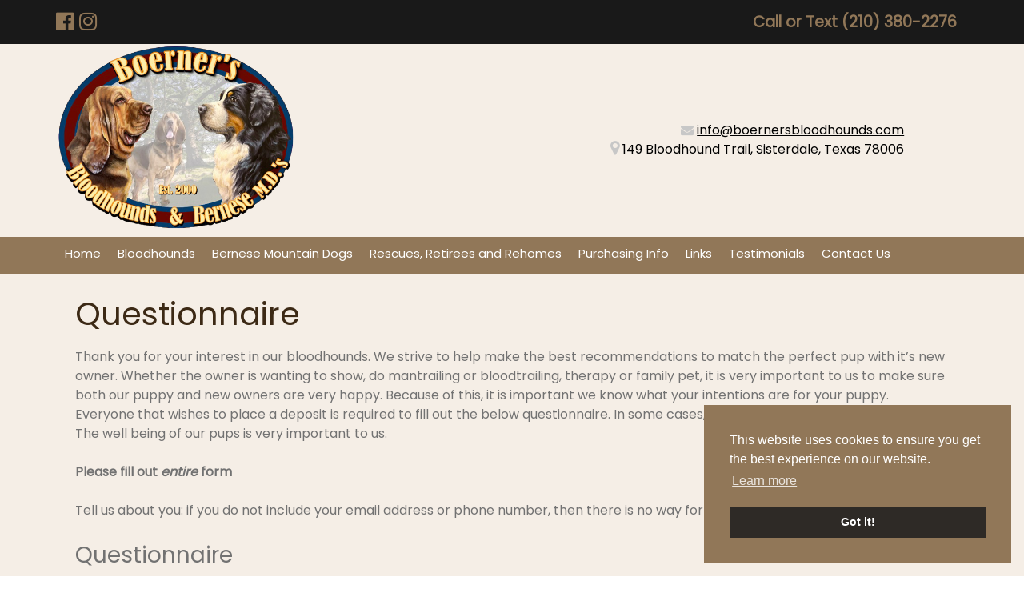

--- FILE ---
content_type: text/html; charset=UTF-8
request_url: https://boernersbloodhounds.com/questionnaire/
body_size: 27107
content:
<!doctype html>

<!--[if lt IE 7]><html lang="en-US" class="no-js lt-ie9 lt-ie8 lt-ie7"><![endif]-->
<!--[if (IE 7)&!(IEMobile)]><html lang="en-US" class="no-js lt-ie9 lt-ie8"><![endif]-->
<!--[if (IE 8)&!(IEMobile)]><html lang="en-US" class="no-js lt-ie9"><![endif]-->
<!--[if gt IE 8]><!--> <html lang="en-US" class="no-js"><!--<![endif]-->

	<head>
		<meta charset="utf-8">
<script type="text/javascript">
/* <![CDATA[ */
var gform;gform||(document.addEventListener("gform_main_scripts_loaded",function(){gform.scriptsLoaded=!0}),document.addEventListener("gform/theme/scripts_loaded",function(){gform.themeScriptsLoaded=!0}),window.addEventListener("DOMContentLoaded",function(){gform.domLoaded=!0}),gform={domLoaded:!1,scriptsLoaded:!1,themeScriptsLoaded:!1,isFormEditor:()=>"function"==typeof InitializeEditor,callIfLoaded:function(o){return!(!gform.domLoaded||!gform.scriptsLoaded||!gform.themeScriptsLoaded&&!gform.isFormEditor()||(gform.isFormEditor()&&console.warn("The use of gform.initializeOnLoaded() is deprecated in the form editor context and will be removed in Gravity Forms 3.1."),o(),0))},initializeOnLoaded:function(o){gform.callIfLoaded(o)||(document.addEventListener("gform_main_scripts_loaded",()=>{gform.scriptsLoaded=!0,gform.callIfLoaded(o)}),document.addEventListener("gform/theme/scripts_loaded",()=>{gform.themeScriptsLoaded=!0,gform.callIfLoaded(o)}),window.addEventListener("DOMContentLoaded",()=>{gform.domLoaded=!0,gform.callIfLoaded(o)}))},hooks:{action:{},filter:{}},addAction:function(o,r,e,t){gform.addHook("action",o,r,e,t)},addFilter:function(o,r,e,t){gform.addHook("filter",o,r,e,t)},doAction:function(o){gform.doHook("action",o,arguments)},applyFilters:function(o){return gform.doHook("filter",o,arguments)},removeAction:function(o,r){gform.removeHook("action",o,r)},removeFilter:function(o,r,e){gform.removeHook("filter",o,r,e)},addHook:function(o,r,e,t,n){null==gform.hooks[o][r]&&(gform.hooks[o][r]=[]);var d=gform.hooks[o][r];null==n&&(n=r+"_"+d.length),gform.hooks[o][r].push({tag:n,callable:e,priority:t=null==t?10:t})},doHook:function(r,o,e){var t;if(e=Array.prototype.slice.call(e,1),null!=gform.hooks[r][o]&&((o=gform.hooks[r][o]).sort(function(o,r){return o.priority-r.priority}),o.forEach(function(o){"function"!=typeof(t=o.callable)&&(t=window[t]),"action"==r?t.apply(null,e):e[0]=t.apply(null,e)})),"filter"==r)return e[0]},removeHook:function(o,r,t,n){var e;null!=gform.hooks[o][r]&&(e=(e=gform.hooks[o][r]).filter(function(o,r,e){return!!(null!=n&&n!=o.tag||null!=t&&t!=o.priority)}),gform.hooks[o][r]=e)}});
/* ]]> */
</script>


				<meta http-equiv="X-UA-Compatible" content="IE=edge">

		<title>Questionnaire - Boerner&#039;s Bloodhounds &amp; Bernese Mountain Dogs</title>

				<meta name="HandheldFriendly" content="True">
		<meta name="MobileOptimized" content="320">
		<meta name="viewport" content="width=device-width, initial-scale=1"/>

				    <link rel="apple-touch-icon" sizes="180x180" href="https://boernersbloodhounds.com/apple-touch-icon.png">
			<link rel="icon" type="image/png" sizes="32x32" href="https://boernersbloodhounds.com/favicon-32x32.png">
			<link rel="icon" type="image/png" sizes="16x16" href="https://boernersbloodhounds.com/favicon-16x16.png">
			<link rel="manifest" href="https://boernersbloodhounds.com/manifest.json">
			<link rel="mask-icon" href="https://boernersbloodhounds.com/safari-pinned-tab.svg" color="#5bbad5">
			<meta name="theme-color" content="#ffffff">

		<link rel="pingback" href="https://boernersbloodhounds.com/xmlrpc.php">

				<meta name='robots' content='index, follow, max-image-preview:large, max-snippet:-1, max-video-preview:-1' />
	<style>img:is([sizes="auto" i], [sizes^="auto," i]) { contain-intrinsic-size: 3000px 1500px }</style>
	
	<!-- This site is optimized with the Yoast SEO plugin v26.8 - https://yoast.com/product/yoast-seo-wordpress/ -->
	<link rel="canonical" href="https://boernersbloodhounds.com/questionnaire/" />
	<meta property="og:locale" content="en_US" />
	<meta property="og:type" content="article" />
	<meta property="og:title" content="Questionnaire - Boerner&#039;s Bloodhounds &amp; Bernese Mountain Dogs" />
	<meta property="og:description" content="Thank you for your interest in our bloodhounds. We strive to help make the best recommendations to match the perfect pup with it&#8217;s new owner. Whether the owner is wanting to show, do mantrailing or bloodtrailing, therapy or family pet, it is very important to us to make sure both our puppy and new owners... Read more &raquo;" />
	<meta property="og:url" content="https://boernersbloodhounds.com/questionnaire/" />
	<meta property="og:site_name" content="Boerner&#039;s Bloodhounds &amp; Bernese Mountain Dogs" />
	<meta property="article:modified_time" content="2019-05-13T13:53:53+00:00" />
	<meta name="twitter:card" content="summary_large_image" />
	<meta name="twitter:label1" content="Est. reading time" />
	<meta name="twitter:data1" content="1 minute" />
	<script type="application/ld+json" class="yoast-schema-graph">{"@context":"https://schema.org","@graph":[{"@type":"WebPage","@id":"https://boernersbloodhounds.com/questionnaire/","url":"https://boernersbloodhounds.com/questionnaire/","name":"Questionnaire - Boerner&#039;s Bloodhounds &amp; Bernese Mountain Dogs","isPartOf":{"@id":"https://boernersbloodhounds.com/#website"},"datePublished":"2018-05-21T18:32:35+00:00","dateModified":"2019-05-13T13:53:53+00:00","breadcrumb":{"@id":"https://boernersbloodhounds.com/questionnaire/#breadcrumb"},"inLanguage":"en-US","potentialAction":[{"@type":"ReadAction","target":["https://boernersbloodhounds.com/questionnaire/"]}]},{"@type":"BreadcrumbList","@id":"https://boernersbloodhounds.com/questionnaire/#breadcrumb","itemListElement":[{"@type":"ListItem","position":1,"name":"Home","item":"https://boernersbloodhounds.com/"},{"@type":"ListItem","position":2,"name":"Questionnaire"}]},{"@type":"WebSite","@id":"https://boernersbloodhounds.com/#website","url":"https://boernersbloodhounds.com/","name":"Boerner&#039;s Bloodhounds &amp; Bernese Mountain Dogs","description":"Bloodhound &amp; Bernese Mountain Dog Puppies","potentialAction":[{"@type":"SearchAction","target":{"@type":"EntryPoint","urlTemplate":"https://boernersbloodhounds.com/?s={search_term_string}"},"query-input":{"@type":"PropertyValueSpecification","valueRequired":true,"valueName":"search_term_string"}}],"inLanguage":"en-US"}]}</script>
	<!-- / Yoast SEO plugin. -->


<link rel='dns-prefetch' href='//stats.wp.com' />
<link rel='dns-prefetch' href='//fonts.googleapis.com' />
<link rel="alternate" type="application/rss+xml" title="Boerner&#039;s Bloodhounds &amp; Bernese Mountain Dogs &raquo; Feed" href="https://boernersbloodhounds.com/feed/" />
<link rel="alternate" type="application/rss+xml" title="Boerner&#039;s Bloodhounds &amp; Bernese Mountain Dogs &raquo; Comments Feed" href="https://boernersbloodhounds.com/comments/feed/" />
<script type="text/javascript">
/* <![CDATA[ */
window._wpemojiSettings = {"baseUrl":"https:\/\/s.w.org\/images\/core\/emoji\/16.0.1\/72x72\/","ext":".png","svgUrl":"https:\/\/s.w.org\/images\/core\/emoji\/16.0.1\/svg\/","svgExt":".svg","source":{"concatemoji":"https:\/\/boernersbloodhounds.com\/wp-includes\/js\/wp-emoji-release.min.js"}};
/*! This file is auto-generated */
!function(s,n){var o,i,e;function c(e){try{var t={supportTests:e,timestamp:(new Date).valueOf()};sessionStorage.setItem(o,JSON.stringify(t))}catch(e){}}function p(e,t,n){e.clearRect(0,0,e.canvas.width,e.canvas.height),e.fillText(t,0,0);var t=new Uint32Array(e.getImageData(0,0,e.canvas.width,e.canvas.height).data),a=(e.clearRect(0,0,e.canvas.width,e.canvas.height),e.fillText(n,0,0),new Uint32Array(e.getImageData(0,0,e.canvas.width,e.canvas.height).data));return t.every(function(e,t){return e===a[t]})}function u(e,t){e.clearRect(0,0,e.canvas.width,e.canvas.height),e.fillText(t,0,0);for(var n=e.getImageData(16,16,1,1),a=0;a<n.data.length;a++)if(0!==n.data[a])return!1;return!0}function f(e,t,n,a){switch(t){case"flag":return n(e,"\ud83c\udff3\ufe0f\u200d\u26a7\ufe0f","\ud83c\udff3\ufe0f\u200b\u26a7\ufe0f")?!1:!n(e,"\ud83c\udde8\ud83c\uddf6","\ud83c\udde8\u200b\ud83c\uddf6")&&!n(e,"\ud83c\udff4\udb40\udc67\udb40\udc62\udb40\udc65\udb40\udc6e\udb40\udc67\udb40\udc7f","\ud83c\udff4\u200b\udb40\udc67\u200b\udb40\udc62\u200b\udb40\udc65\u200b\udb40\udc6e\u200b\udb40\udc67\u200b\udb40\udc7f");case"emoji":return!a(e,"\ud83e\udedf")}return!1}function g(e,t,n,a){var r="undefined"!=typeof WorkerGlobalScope&&self instanceof WorkerGlobalScope?new OffscreenCanvas(300,150):s.createElement("canvas"),o=r.getContext("2d",{willReadFrequently:!0}),i=(o.textBaseline="top",o.font="600 32px Arial",{});return e.forEach(function(e){i[e]=t(o,e,n,a)}),i}function t(e){var t=s.createElement("script");t.src=e,t.defer=!0,s.head.appendChild(t)}"undefined"!=typeof Promise&&(o="wpEmojiSettingsSupports",i=["flag","emoji"],n.supports={everything:!0,everythingExceptFlag:!0},e=new Promise(function(e){s.addEventListener("DOMContentLoaded",e,{once:!0})}),new Promise(function(t){var n=function(){try{var e=JSON.parse(sessionStorage.getItem(o));if("object"==typeof e&&"number"==typeof e.timestamp&&(new Date).valueOf()<e.timestamp+604800&&"object"==typeof e.supportTests)return e.supportTests}catch(e){}return null}();if(!n){if("undefined"!=typeof Worker&&"undefined"!=typeof OffscreenCanvas&&"undefined"!=typeof URL&&URL.createObjectURL&&"undefined"!=typeof Blob)try{var e="postMessage("+g.toString()+"("+[JSON.stringify(i),f.toString(),p.toString(),u.toString()].join(",")+"));",a=new Blob([e],{type:"text/javascript"}),r=new Worker(URL.createObjectURL(a),{name:"wpTestEmojiSupports"});return void(r.onmessage=function(e){c(n=e.data),r.terminate(),t(n)})}catch(e){}c(n=g(i,f,p,u))}t(n)}).then(function(e){for(var t in e)n.supports[t]=e[t],n.supports.everything=n.supports.everything&&n.supports[t],"flag"!==t&&(n.supports.everythingExceptFlag=n.supports.everythingExceptFlag&&n.supports[t]);n.supports.everythingExceptFlag=n.supports.everythingExceptFlag&&!n.supports.flag,n.DOMReady=!1,n.readyCallback=function(){n.DOMReady=!0}}).then(function(){return e}).then(function(){var e;n.supports.everything||(n.readyCallback(),(e=n.source||{}).concatemoji?t(e.concatemoji):e.wpemoji&&e.twemoji&&(t(e.twemoji),t(e.wpemoji)))}))}((window,document),window._wpemojiSettings);
/* ]]> */
</script>
<style id='wp-emoji-styles-inline-css' type='text/css'>

	img.wp-smiley, img.emoji {
		display: inline !important;
		border: none !important;
		box-shadow: none !important;
		height: 1em !important;
		width: 1em !important;
		margin: 0 0.07em !important;
		vertical-align: -0.1em !important;
		background: none !important;
		padding: 0 !important;
	}
</style>
<link rel='stylesheet' id='wp-block-library-css' href='https://boernersbloodhounds.com/wp-includes/css/dist/block-library/style.min.css' type='text/css' media='all' />
<style id='classic-theme-styles-inline-css' type='text/css'>
/*! This file is auto-generated */
.wp-block-button__link{color:#fff;background-color:#32373c;border-radius:9999px;box-shadow:none;text-decoration:none;padding:calc(.667em + 2px) calc(1.333em + 2px);font-size:1.125em}.wp-block-file__button{background:#32373c;color:#fff;text-decoration:none}
</style>
<link rel='stylesheet' id='mediaelement-css' href='https://boernersbloodhounds.com/wp-includes/js/mediaelement/mediaelementplayer-legacy.min.css' type='text/css' media='all' />
<link rel='stylesheet' id='wp-mediaelement-css' href='https://boernersbloodhounds.com/wp-includes/js/mediaelement/wp-mediaelement.min.css' type='text/css' media='all' />
<style id='jetpack-sharing-buttons-style-inline-css' type='text/css'>
.jetpack-sharing-buttons__services-list{display:flex;flex-direction:row;flex-wrap:wrap;gap:0;list-style-type:none;margin:5px;padding:0}.jetpack-sharing-buttons__services-list.has-small-icon-size{font-size:12px}.jetpack-sharing-buttons__services-list.has-normal-icon-size{font-size:16px}.jetpack-sharing-buttons__services-list.has-large-icon-size{font-size:24px}.jetpack-sharing-buttons__services-list.has-huge-icon-size{font-size:36px}@media print{.jetpack-sharing-buttons__services-list{display:none!important}}.editor-styles-wrapper .wp-block-jetpack-sharing-buttons{gap:0;padding-inline-start:0}ul.jetpack-sharing-buttons__services-list.has-background{padding:1.25em 2.375em}
</style>
<style id='global-styles-inline-css' type='text/css'>
:root{--wp--preset--aspect-ratio--square: 1;--wp--preset--aspect-ratio--4-3: 4/3;--wp--preset--aspect-ratio--3-4: 3/4;--wp--preset--aspect-ratio--3-2: 3/2;--wp--preset--aspect-ratio--2-3: 2/3;--wp--preset--aspect-ratio--16-9: 16/9;--wp--preset--aspect-ratio--9-16: 9/16;--wp--preset--color--black: #000000;--wp--preset--color--cyan-bluish-gray: #abb8c3;--wp--preset--color--white: #ffffff;--wp--preset--color--pale-pink: #f78da7;--wp--preset--color--vivid-red: #cf2e2e;--wp--preset--color--luminous-vivid-orange: #ff6900;--wp--preset--color--luminous-vivid-amber: #fcb900;--wp--preset--color--light-green-cyan: #7bdcb5;--wp--preset--color--vivid-green-cyan: #00d084;--wp--preset--color--pale-cyan-blue: #8ed1fc;--wp--preset--color--vivid-cyan-blue: #0693e3;--wp--preset--color--vivid-purple: #9b51e0;--wp--preset--gradient--vivid-cyan-blue-to-vivid-purple: linear-gradient(135deg,rgba(6,147,227,1) 0%,rgb(155,81,224) 100%);--wp--preset--gradient--light-green-cyan-to-vivid-green-cyan: linear-gradient(135deg,rgb(122,220,180) 0%,rgb(0,208,130) 100%);--wp--preset--gradient--luminous-vivid-amber-to-luminous-vivid-orange: linear-gradient(135deg,rgba(252,185,0,1) 0%,rgba(255,105,0,1) 100%);--wp--preset--gradient--luminous-vivid-orange-to-vivid-red: linear-gradient(135deg,rgba(255,105,0,1) 0%,rgb(207,46,46) 100%);--wp--preset--gradient--very-light-gray-to-cyan-bluish-gray: linear-gradient(135deg,rgb(238,238,238) 0%,rgb(169,184,195) 100%);--wp--preset--gradient--cool-to-warm-spectrum: linear-gradient(135deg,rgb(74,234,220) 0%,rgb(151,120,209) 20%,rgb(207,42,186) 40%,rgb(238,44,130) 60%,rgb(251,105,98) 80%,rgb(254,248,76) 100%);--wp--preset--gradient--blush-light-purple: linear-gradient(135deg,rgb(255,206,236) 0%,rgb(152,150,240) 100%);--wp--preset--gradient--blush-bordeaux: linear-gradient(135deg,rgb(254,205,165) 0%,rgb(254,45,45) 50%,rgb(107,0,62) 100%);--wp--preset--gradient--luminous-dusk: linear-gradient(135deg,rgb(255,203,112) 0%,rgb(199,81,192) 50%,rgb(65,88,208) 100%);--wp--preset--gradient--pale-ocean: linear-gradient(135deg,rgb(255,245,203) 0%,rgb(182,227,212) 50%,rgb(51,167,181) 100%);--wp--preset--gradient--electric-grass: linear-gradient(135deg,rgb(202,248,128) 0%,rgb(113,206,126) 100%);--wp--preset--gradient--midnight: linear-gradient(135deg,rgb(2,3,129) 0%,rgb(40,116,252) 100%);--wp--preset--font-size--small: 13px;--wp--preset--font-size--medium: 20px;--wp--preset--font-size--large: 36px;--wp--preset--font-size--x-large: 42px;--wp--preset--spacing--20: 0.44rem;--wp--preset--spacing--30: 0.67rem;--wp--preset--spacing--40: 1rem;--wp--preset--spacing--50: 1.5rem;--wp--preset--spacing--60: 2.25rem;--wp--preset--spacing--70: 3.38rem;--wp--preset--spacing--80: 5.06rem;--wp--preset--shadow--natural: 6px 6px 9px rgba(0, 0, 0, 0.2);--wp--preset--shadow--deep: 12px 12px 50px rgba(0, 0, 0, 0.4);--wp--preset--shadow--sharp: 6px 6px 0px rgba(0, 0, 0, 0.2);--wp--preset--shadow--outlined: 6px 6px 0px -3px rgba(255, 255, 255, 1), 6px 6px rgba(0, 0, 0, 1);--wp--preset--shadow--crisp: 6px 6px 0px rgba(0, 0, 0, 1);}:where(.is-layout-flex){gap: 0.5em;}:where(.is-layout-grid){gap: 0.5em;}body .is-layout-flex{display: flex;}.is-layout-flex{flex-wrap: wrap;align-items: center;}.is-layout-flex > :is(*, div){margin: 0;}body .is-layout-grid{display: grid;}.is-layout-grid > :is(*, div){margin: 0;}:where(.wp-block-columns.is-layout-flex){gap: 2em;}:where(.wp-block-columns.is-layout-grid){gap: 2em;}:where(.wp-block-post-template.is-layout-flex){gap: 1.25em;}:where(.wp-block-post-template.is-layout-grid){gap: 1.25em;}.has-black-color{color: var(--wp--preset--color--black) !important;}.has-cyan-bluish-gray-color{color: var(--wp--preset--color--cyan-bluish-gray) !important;}.has-white-color{color: var(--wp--preset--color--white) !important;}.has-pale-pink-color{color: var(--wp--preset--color--pale-pink) !important;}.has-vivid-red-color{color: var(--wp--preset--color--vivid-red) !important;}.has-luminous-vivid-orange-color{color: var(--wp--preset--color--luminous-vivid-orange) !important;}.has-luminous-vivid-amber-color{color: var(--wp--preset--color--luminous-vivid-amber) !important;}.has-light-green-cyan-color{color: var(--wp--preset--color--light-green-cyan) !important;}.has-vivid-green-cyan-color{color: var(--wp--preset--color--vivid-green-cyan) !important;}.has-pale-cyan-blue-color{color: var(--wp--preset--color--pale-cyan-blue) !important;}.has-vivid-cyan-blue-color{color: var(--wp--preset--color--vivid-cyan-blue) !important;}.has-vivid-purple-color{color: var(--wp--preset--color--vivid-purple) !important;}.has-black-background-color{background-color: var(--wp--preset--color--black) !important;}.has-cyan-bluish-gray-background-color{background-color: var(--wp--preset--color--cyan-bluish-gray) !important;}.has-white-background-color{background-color: var(--wp--preset--color--white) !important;}.has-pale-pink-background-color{background-color: var(--wp--preset--color--pale-pink) !important;}.has-vivid-red-background-color{background-color: var(--wp--preset--color--vivid-red) !important;}.has-luminous-vivid-orange-background-color{background-color: var(--wp--preset--color--luminous-vivid-orange) !important;}.has-luminous-vivid-amber-background-color{background-color: var(--wp--preset--color--luminous-vivid-amber) !important;}.has-light-green-cyan-background-color{background-color: var(--wp--preset--color--light-green-cyan) !important;}.has-vivid-green-cyan-background-color{background-color: var(--wp--preset--color--vivid-green-cyan) !important;}.has-pale-cyan-blue-background-color{background-color: var(--wp--preset--color--pale-cyan-blue) !important;}.has-vivid-cyan-blue-background-color{background-color: var(--wp--preset--color--vivid-cyan-blue) !important;}.has-vivid-purple-background-color{background-color: var(--wp--preset--color--vivid-purple) !important;}.has-black-border-color{border-color: var(--wp--preset--color--black) !important;}.has-cyan-bluish-gray-border-color{border-color: var(--wp--preset--color--cyan-bluish-gray) !important;}.has-white-border-color{border-color: var(--wp--preset--color--white) !important;}.has-pale-pink-border-color{border-color: var(--wp--preset--color--pale-pink) !important;}.has-vivid-red-border-color{border-color: var(--wp--preset--color--vivid-red) !important;}.has-luminous-vivid-orange-border-color{border-color: var(--wp--preset--color--luminous-vivid-orange) !important;}.has-luminous-vivid-amber-border-color{border-color: var(--wp--preset--color--luminous-vivid-amber) !important;}.has-light-green-cyan-border-color{border-color: var(--wp--preset--color--light-green-cyan) !important;}.has-vivid-green-cyan-border-color{border-color: var(--wp--preset--color--vivid-green-cyan) !important;}.has-pale-cyan-blue-border-color{border-color: var(--wp--preset--color--pale-cyan-blue) !important;}.has-vivid-cyan-blue-border-color{border-color: var(--wp--preset--color--vivid-cyan-blue) !important;}.has-vivid-purple-border-color{border-color: var(--wp--preset--color--vivid-purple) !important;}.has-vivid-cyan-blue-to-vivid-purple-gradient-background{background: var(--wp--preset--gradient--vivid-cyan-blue-to-vivid-purple) !important;}.has-light-green-cyan-to-vivid-green-cyan-gradient-background{background: var(--wp--preset--gradient--light-green-cyan-to-vivid-green-cyan) !important;}.has-luminous-vivid-amber-to-luminous-vivid-orange-gradient-background{background: var(--wp--preset--gradient--luminous-vivid-amber-to-luminous-vivid-orange) !important;}.has-luminous-vivid-orange-to-vivid-red-gradient-background{background: var(--wp--preset--gradient--luminous-vivid-orange-to-vivid-red) !important;}.has-very-light-gray-to-cyan-bluish-gray-gradient-background{background: var(--wp--preset--gradient--very-light-gray-to-cyan-bluish-gray) !important;}.has-cool-to-warm-spectrum-gradient-background{background: var(--wp--preset--gradient--cool-to-warm-spectrum) !important;}.has-blush-light-purple-gradient-background{background: var(--wp--preset--gradient--blush-light-purple) !important;}.has-blush-bordeaux-gradient-background{background: var(--wp--preset--gradient--blush-bordeaux) !important;}.has-luminous-dusk-gradient-background{background: var(--wp--preset--gradient--luminous-dusk) !important;}.has-pale-ocean-gradient-background{background: var(--wp--preset--gradient--pale-ocean) !important;}.has-electric-grass-gradient-background{background: var(--wp--preset--gradient--electric-grass) !important;}.has-midnight-gradient-background{background: var(--wp--preset--gradient--midnight) !important;}.has-small-font-size{font-size: var(--wp--preset--font-size--small) !important;}.has-medium-font-size{font-size: var(--wp--preset--font-size--medium) !important;}.has-large-font-size{font-size: var(--wp--preset--font-size--large) !important;}.has-x-large-font-size{font-size: var(--wp--preset--font-size--x-large) !important;}
:where(.wp-block-post-template.is-layout-flex){gap: 1.25em;}:where(.wp-block-post-template.is-layout-grid){gap: 1.25em;}
:where(.wp-block-columns.is-layout-flex){gap: 2em;}:where(.wp-block-columns.is-layout-grid){gap: 2em;}
:root :where(.wp-block-pullquote){font-size: 1.5em;line-height: 1.6;}
</style>
<link rel='stylesheet' id='foobox-free-min-css' href='https://boernersbloodhounds.com/wp-content/plugins/foobox-image-lightbox/free/css/foobox.free.min.css' type='text/css' media='all' />
<link rel='stylesheet' id='widgetopts-styles-css' href='https://boernersbloodhounds.com/wp-content/plugins/widget-options/assets/css/widget-options.css' type='text/css' media='all' />
<link rel='stylesheet' id='googleFonts-css' href='//fonts.googleapis.com/css?family=Lato%3A400%2C700%2C400italic%2C700italic' type='text/css' media='all' />
<link rel='stylesheet' id='gform_basic-css' href='https://boernersbloodhounds.com/wp-content/plugins/gravityforms/assets/css/dist/basic.min.css' type='text/css' media='all' />
<link rel='stylesheet' id='gform_theme_components-css' href='https://boernersbloodhounds.com/wp-content/plugins/gravityforms/assets/css/dist/theme-components.min.css' type='text/css' media='all' />
<link rel='stylesheet' id='gform_theme-css' href='https://boernersbloodhounds.com/wp-content/plugins/gravityforms/assets/css/dist/theme.min.css' type='text/css' media='all' />
<link rel='stylesheet' id='shiftnav-css' href='https://boernersbloodhounds.com/wp-content/plugins/shiftnav-responsive-mobile-menu/assets/css/shiftnav.min.css' type='text/css' media='all' />
<link rel='stylesheet' id='shiftnav-font-awesome-css' href='https://boernersbloodhounds.com/wp-content/plugins/shiftnav-responsive-mobile-menu/assets/css/fontawesome/css/font-awesome.min.css' type='text/css' media='all' />
<link rel='stylesheet' id='shiftnav-standard-dark-css' href='https://boernersbloodhounds.com/wp-content/plugins/shiftnav-responsive-mobile-menu/assets/css/skins/standard-dark.css' type='text/css' media='all' />
<link rel='stylesheet' id='bones-stylesheet-css' href='https://boernersbloodhounds.com/wp-content/themes/advancedbp/library/css/style.css' type='text/css' media='all' />
<!--[if lt IE 9]>
<link rel='stylesheet' id='bones-ie-only-css' href='https://boernersbloodhounds.com/wp-content/themes/advancedbp/library/css/ie.css' type='text/css' media='all' />
<![endif]-->
<link rel='stylesheet' id='bones-grid-css' href='https://boernersbloodhounds.com/wp-content/themes/advancedbp/library/css/grid.css' type='text/css' media='all' />
<link rel='stylesheet' id='font-awesome-css' href='https://boernersbloodhounds.com/wp-content/themes/advancedbp/library/css/font-awesome.css' type='text/css' media='all' />
<link rel='stylesheet' id='slick-slider-styles-css' href='https://boernersbloodhounds.com/wp-content/themes/advancedbp/library/slick/slick.css' type='text/css' media='all' />
<link rel='stylesheet' id='slick-slider-theme-styles-css' href='https://boernersbloodhounds.com/wp-content/themes/advancedbp/library/slick/slick-theme.css' type='text/css' media='all' />
<script type="text/javascript" src="https://boernersbloodhounds.com/wp-includes/js/jquery/jquery.min.js" id="jquery-core-js"></script>
<script type="text/javascript" src="https://boernersbloodhounds.com/wp-includes/js/jquery/jquery-migrate.min.js" id="jquery-migrate-js"></script>
<script type="text/javascript" defer='defer' src="https://boernersbloodhounds.com/wp-content/plugins/gravityforms/js/jquery.json.min.js" id="gform_json-js"></script>
<script type="text/javascript" id="gform_gravityforms-js-extra">
/* <![CDATA[ */
var gf_field_checkbox = {"strings":{"selected":"All choices are selected.","deselected":"All choices are unselected."}};
var gf_global = {"gf_currency_config":{"name":"U.S. Dollar","symbol_left":"$","symbol_right":"","symbol_padding":"","thousand_separator":",","decimal_separator":".","decimals":2,"code":"USD"},"base_url":"https:\/\/boernersbloodhounds.com\/wp-content\/plugins\/gravityforms","number_formats":[],"spinnerUrl":"https:\/\/boernersbloodhounds.com\/wp-content\/plugins\/gravityforms\/images\/spinner.svg","version_hash":"d0a8bf2a03560ce4bb2c7279df6ff208","strings":{"newRowAdded":"New row added.","rowRemoved":"Row removed","formSaved":"The form has been saved.  The content contains the link to return and complete the form."}};
var gform_i18n = {"datepicker":{"days":{"monday":"Mo","tuesday":"Tu","wednesday":"We","thursday":"Th","friday":"Fr","saturday":"Sa","sunday":"Su"},"months":{"january":"January","february":"February","march":"March","april":"April","may":"May","june":"June","july":"July","august":"August","september":"September","october":"October","november":"November","december":"December"},"firstDay":1,"iconText":"Select date"}};
var gf_legacy_multi = {"2":""};
var gform_gravityforms = {"strings":{"invalid_file_extension":"This type of file is not allowed. Must be one of the following:","delete_file":"Delete this file","in_progress":"in progress","file_exceeds_limit":"File exceeds size limit","illegal_extension":"This type of file is not allowed.","max_reached":"Maximum number of files reached","unknown_error":"There was a problem while saving the file on the server","currently_uploading":"Please wait for the uploading to complete","cancel":"Cancel","cancel_upload":"Cancel this upload","cancelled":"Cancelled","error":"Error","message":"Message"},"vars":{"images_url":"https:\/\/boernersbloodhounds.com\/wp-content\/plugins\/gravityforms\/images"}};
/* ]]> */
</script>
<script type="text/javascript" defer='defer' src="https://boernersbloodhounds.com/wp-content/plugins/gravityforms/js/gravityforms.min.js" id="gform_gravityforms-js"></script>
<script type="text/javascript" id="gform_conditional_logic-js-extra">
/* <![CDATA[ */
var gf_legacy = {"is_legacy":""};
/* ]]> */
</script>
<script type="text/javascript" defer='defer' src="https://boernersbloodhounds.com/wp-content/plugins/gravityforms/js/conditional_logic.min.js" id="gform_conditional_logic-js"></script>
<script type="text/javascript" defer='defer' src="https://boernersbloodhounds.com/wp-content/plugins/gravityforms/js/chosen.jquery.min.js" id="gform_chosen-js"></script>
<script type="text/javascript" defer='defer' src="https://boernersbloodhounds.com/wp-content/plugins/gravityforms/assets/js/dist/utils.min.js" id="gform_gravityforms_utils-js"></script>
<script type="text/javascript" id="foobox-free-min-js-before">
/* <![CDATA[ */
/* Run FooBox FREE (v2.7.41) */
var FOOBOX = window.FOOBOX = {
	ready: true,
	disableOthers: false,
	o: {wordpress: { enabled: true }, countMessage:'image %index of %total', captions: { dataTitle: ["captionTitle","title"], dataDesc: ["captionDesc","description"] }, rel: '', excludes:'.fbx-link,.nofoobox,.nolightbox,a[href*="pinterest.com/pin/create/button/"]', affiliate : { enabled: false }},
	selectors: [
		".foogallery-container.foogallery-lightbox-foobox", ".foogallery-container.foogallery-lightbox-foobox-free", ".gallery", ".wp-block-gallery", ".wp-caption", ".wp-block-image", "a:has(img[class*=wp-image-])", ".foobox"
	],
	pre: function( $ ){
		// Custom JavaScript (Pre)
		
	},
	post: function( $ ){
		// Custom JavaScript (Post)
		
		// Custom Captions Code
		
	},
	custom: function( $ ){
		// Custom Extra JS
		
	}
};
/* ]]> */
</script>
<script type="text/javascript" src="https://boernersbloodhounds.com/wp-content/plugins/foobox-image-lightbox/free/js/foobox.free.min.js" id="foobox-free-min-js"></script>
<script type="text/javascript" src="https://boernersbloodhounds.com/wp-content/themes/advancedbp/library/js/libs/modernizr.custom.min.js" id="bones-modernizr-js"></script>
<link rel="https://api.w.org/" href="https://boernersbloodhounds.com/wp-json/" /><link rel="alternate" title="JSON" type="application/json" href="https://boernersbloodhounds.com/wp-json/wp/v2/pages/779" /><link rel='shortlink' href='https://boernersbloodhounds.com/?p=779' />
<link rel="alternate" title="oEmbed (JSON)" type="application/json+oembed" href="https://boernersbloodhounds.com/wp-json/oembed/1.0/embed?url=https%3A%2F%2Fboernersbloodhounds.com%2Fquestionnaire%2F" />
<link rel="alternate" title="oEmbed (XML)" type="text/xml+oembed" href="https://boernersbloodhounds.com/wp-json/oembed/1.0/embed?url=https%3A%2F%2Fboernersbloodhounds.com%2Fquestionnaire%2F&#038;format=xml" />

		<!-- ShiftNav CSS
	================================================================ -->
		<style type="text/css" id="shiftnav-dynamic-css">
				@media only screen and (min-width:768px){ #shiftnav-toggle-main, .shiftnav-toggle-mobile{ display:none; } .shiftnav-wrap { padding-top:0 !important; } }
	@media only screen and (max-width:767px){ .nav{ display:none !important; } }

/* Status: Loaded from Transient */
		</style>
		<!-- end ShiftNav CSS -->

		<style>img#wpstats{display:none}</style>
		<link rel="icon" href="https://boernersbloodhounds.com/wp-content/uploads/2023/01/image-75x75.jpg" sizes="32x32" />
<link rel="icon" href="https://boernersbloodhounds.com/wp-content/uploads/2023/01/image-300x300.jpg" sizes="192x192" />
<link rel="apple-touch-icon" href="https://boernersbloodhounds.com/wp-content/uploads/2023/01/image-300x300.jpg" />
<meta name="msapplication-TileImage" content="https://boernersbloodhounds.com/wp-content/uploads/2023/01/image-300x300.jpg" />
		<style type="text/css" id="wp-custom-css">
			/********
HEADER
********/
div#logo img {
    max-width: 300px;
}
.address {
	display: none;
}

.header-email a {
	color: #000
}

/********
BANNER
********/

#container .banner {
	background-size: 100% !important;
	background-repeat: no-repeat !important;	
	background-color: #f5eee6 !important;
}

.page-id-4 .banner {
	padding: 12em 0;
}

.shared-cta-bg {
	max-width: 500px;
	padding: 15px 45px;
}

.cta-bg .title  h2 {
	font-size: 2.3rem;
	font-weight: bold;
}

.cta-bg p {
	font-size: 1.2rem;
	padding-bottom: 10px
}

.cta-bg a {
	font-size: 1.3rem;
	font-weight: bold;
	transition: .25s all ease-in-out;
}

.cta-bg {
	display: none;
}

/***********
NAVIGATION
***********/

.nav li a{
	border-bottom: 3px solid #917758;
	transition: .25s all ease-in-out;
	padding: 0.7em;
	font-size: 15px;
	
}

.nav li a:hover {
	border-bottom: 3px solid white;
}

/******************
MAIN PAGE CONTENT
******************/

#post-4 {
    text-align: center;
}

.entry-content {
    padding-top: 0;
}

.entry-content .gallery {
	padding-top: 15px;
}

.entry-content h3 {
    margin: 10px 0 !important;
}

.inner-service-box-bg {
    box-shadow: none;
    border: 4px solid #2e2a26;
}

div.page-button-section {
	margin-top: 25px;
}

a.page-button {
	background: #191919;
	padding: 10px 30px;
	font-size: 16px;
	font-weight: bold;
	color: #f5eee6 !important;
	transition: .3s all ease-in-out;
	border: 2px solid #191919;
}

a.page-button:hover {
	background: #f5eee6;
	color: #191919 !important;
}

.page-button-container {
	margin: 10px 0 30px 0;
}

#inner-content .ginput_container input, #inner-contnet .ginput_container input, #inner-contnet .ginput_container textarea, .form-field textarea, .form-field input, .ginput_container textarea, .ginput_container select {
    background: inherit;
    border: 1px solid black;
}

.strong-view.default .testimonial-inner {
    border: 1px solid rgba(0,0,0,.2);
    border-radius: 15px;
}

/**********************
DOG CUSTOM POST TYPE
**********************/

.archive-featured-image {
    float: right;
	margin-top: 35px;
}

.archive-featured-image img {
	border: 2px solid #727272;
	max-height: 250px;
	width: auto;
	float: right;
	padding: 5px;
}

.article-header {
    padding-bottom: 0 !important;
}

.article-header .page-title {
    padding-bottom: 15px !important;
}

article.dogs {
    border: 3px solid black;
    border-radius: 25px;
    margin-top: 12px;
}

/***********************
BOTTOM FEATURED SECTION
***********************/

/*******
FOOTER
*******/

.footer {
	display: none;
}

.contacts {
	color: #c7c7c7;
}

#gform_submit_button_1 {
  font-size: 1.3rem;
  background: #191919;
  color: white;
  width: 95%;
  border: 2px solid white;
	transition: all .3s ease-in-out;
}

#gform_submit_button_1:hover {
    background: inherit;
		background: #917758;
    border: 2px solid #917758;
}

.form-field #wpmtst_featured_image {
	border: none;
}

/**************
MEDIA QUERIES
**************/

@media only screen and (min-width:768px){
	.header-address {
		text-align: right;
		padding-right: 7%
	}

.service-content img {
    max-height: 325px;
}
}

@media only screen and (min-width:1080px){

.service-content img {
    max-height: 425px;
}
	
}

@media only screen and (max-width:768px){
	.header-address {
		text-align: center;
	}
	.archive-featured-image img {
		float: left;
		margin-left: 30px;
	}
	
}

@media only screen and (max-width: 400px){
	.archive-featured-image img {
		max-width: 80%;
	}	
	
	a.page-button {
		padding: 10px 15px;
		font-size: 10px;
	}
	
	div.page-button-section {
		margin-top: 25px;
	}
}		</style>
				
		<!-- Global site tag (gtag.js) - Google Analytics -->
<script async src="https://www.googletagmanager.com/gtag/js?id=G-RKV8FTZJ2C"></script>
<script>
  window.dataLayer = window.dataLayer || [];
  function gtag(){dataLayer.push(arguments);}
  gtag('js', new Date());

  gtag('config', 'G-RKV8FTZJ2C');
</script>

				
                
        <link href="https://fonts.googleapis.com/css?family=Poppins" rel="stylesheet">
        
         		
        			            	<link href="https://fonts.googleapis.com/css?family=Poppins" rel="stylesheet">
                     

		
		 

				
		
		
		
		 
        	         
        	         
        	         
        	         
        	        
		 
        	         
        	         
        	         
        	         
        	        		
		
		 
        
          
		
		 
        
           
        
		 
        
          
		
		
		     
               
         
             
      	        
                <style>
			body {
				font-family: Poppins;
				font-weight: normal;			
			 }
			
			#content {
				background-color: #f5eee6 !important;				
			} 
			
			#content, h1, h2, h3, h4, h5, h6 {
				color: #727272;
			}
			
			#content a {
				color: #2123ce;
				text-decoration: none;
			}
		
			.header-social, .header-social a, .header-social a:visited, .header-social .fa {
             	color: #917758 !important;
             	font-size: 26px;
         	 }
			 
			.top-bar, .header-phone a {
				color: #917758 !important;
			}

			h1, h2, h3, h4, h5 {
				font-family: Poppins !important;
				font-weight: ;
				color: ;
 			}
							   
			.page-title {
				color: #3c2915;
			}
				
			/*h2 { //combined all H tags into one "Heading Font" setting
				font-family:  !important;
				font-weight: ;
 			}
									
			h3 {
				font-family:  !important;
				font-weight: ;
 			}
			
			h4 {
				font-family:  !important;
				font-weight: ;
 			}
			*/
			
			/** nav **/
			nav li a {
				background-color: #917758;
				color: #fff !important;
				font-weight: ;
				font-family: ;
				
			}
			
			nav li a:hover, nav li a:focus {
				background-color: #917758 !important;			
				color: #ffffff !important;	
				text-decoration: none !important;
			}

			.nav li.current-menu-item a, .nav li.current_page_item a, .nav li.current_page_ancestor a {
				background-color: #917758 !important;
				color: #ffffff !important;
			}
			.nav li ul.sub-menu li a, .nav li ul.children li a {
				background-color: #ddcbaf !important;
				color: #727272 !important;
			}
			.nav li ul.sub-menu li a:hover, .nav li ul.children li a:hover {
				background-color: #f5eee6 !important;
				color: #191919 !important;
				
			}
						.banner-1{
				min-height: 150px; 
				background-size:  !important;				
				background-position: !important;
				background-attachment:  !important;
			}
			.slider-cta-1, .slider-cta-1 h2 {
				color:#fff;
			}
			
			.slider-cta-1 .button-1 a {
				background-color: #444444 !important;
				color: #ffffff !important;
			}
			
			.slider-cta-1 a:hover {
				background-color: #cccccc !important;			
				color: #000000 !important;	
			}
				
			.slider-cta-1 h2 {
			 font-family:  !important; 
			 font-weight:  !important;
			}		
						
			.slider-cta-1 {
			 font-family: inherit !important;
			 font-weight: inherit !important;
			}
			
						.banner-2{
				min-height: 150px; 
				background-size:  !important;				
				background-position: !important;
				background-attachment:  !important;
			}
			.slider-cta-2, .slider-cta-2 h2 {
				color:#fff;
			}
			
			.slider-cta-2 .button-2 a {
				background-color: #444444 !important;
				color: #ffffff !important;
			}
			
			.slider-cta-2 a:hover {
				background-color: #cccccc !important;			
				color: #000000 !important;	
			}
				
			.slider-cta-2 h2 {
			 font-family:  !important; 
			 font-weight:  !important;
			}		
						
			.slider-cta-2 {
			 font-family: inherit !important;
			 font-weight: inherit !important;
			}
			
						.banner-3{
				min-height: 150px; 
				background-size:  !important;				
				background-position: !important;
				background-attachment:  !important;
			}
			.slider-cta-3, .slider-cta-3 h2 {
				color:#fff;
			}
			
			.slider-cta-3 .button-3 a {
				background-color: #444444 !important;
				color: #ffffff !important;
			}
			
			.slider-cta-3 a:hover {
				background-color: #cccccc !important;			
				color: #000000 !important;	
			}
				
			.slider-cta-3 h2 {
			 font-family:  !important; 
			 font-weight:  !important;
			}		
						
			.slider-cta-3 {
			 font-family: inherit !important;
			 font-weight: inherit !important;
			}
			
						.banner-4{
				min-height: 150px; 
				background-size:  !important;				
				background-position: !important;
				background-attachment:  !important;
			}
			.slider-cta-4, .slider-cta-4 h2 {
				color:#fff;
			}
			
			.slider-cta-4 .button-4 a {
				background-color: #444444 !important;
				color: #ffffff !important;
			}
			
			.slider-cta-4 a:hover {
				background-color: #cccccc !important;			
				color: #000000 !important;	
			}
				
			.slider-cta-4 h2 {
			 font-family:  !important; 
			 font-weight:  !important;
			}		
						
			.slider-cta-4 {
			 font-family: inherit !important;
			 font-weight: inherit !important;
			}
			
						.banner-5{
				min-height: 150px; 
				background-size:  !important;				
				background-position: !important;
				background-attachment:  !important;
			}
			.slider-cta-5, .slider-cta-5 h2 {
				color:#fff;
			}
			
			.slider-cta-5 .button-5 a {
				background-color: #444444 !important;
				color: #ffffff !important;
			}
			
			.slider-cta-5 a:hover {
				background-color: #cccccc !important;			
				color: #000000 !important;	
			}
				
			.slider-cta-5 h2 {
			 font-family:  !important; 
			 font-weight:  !important;
			}		
						
			.slider-cta-5 {
			 font-family: inherit !important;
			 font-weight: inherit !important;
			}
			
						/* end banner slider */
						
			/** banner static image **/
			
			.banner {
				min-height: 150px; 
				background-size: cover !important;				
				background-position:center center !important;
				background-attachment: scroll !important;
			}
			.banner-cta, .banner-cta h2 {
				color:#3c2915;
			}
			
			.banner-cta .button a {
				background-color: #2e2a26 !important;
				color: #ffffff !important;
			}
			
			.banner-cta a:hover {
				background-color: #000000 !important;			
				color: #ffffff !important;	
			}
				
			.banner-cta h2 {
			 font-family:  !important; 
			 font-weight:  !important;
			}		
						
			.banner-cta {
			 font-family: inherit !important;
			 font-weight: inherit !important;
			}
			
			/** end banner static image **/
			
			/** start pre main section **/
			
			/** pre main service boxes **/
			.service-boxes-pre {
			 	background-color: #f5eee6; 
			 	background-image: https://boernersbloodhounds.com/wp-content/uploads/2023/05/logo.png; 	
				background-position: !important;
				background-attachment:  !important;
				background-size:  !important;	
			}
			.service-boxes-pre, .service-boxes-pre h2 {
				color: #2e2a26;
			}
			.service-boxes-pre a {
				color: ;
				text-decoration: ;
			}
			.service-boxes-pre a:hover {
				color: ;
			}
			.service-boxes-pre h2  {
				color: #3c2915;
				font-family: inherit !important;
				font-weight: normal;
			}
			 		
			.service-boxes-pre {
				font-family: inherit;
				font-weight:  !important;
			}			
			
			.service-boxes-pre .service-button-pre a {
				background-color: #f5eee6 !important;			
				color: #2e2a26 !important;	
			}
			
			.service-boxes-pre .service-button-pre a:hover {
			 background-color: #ffffff !important;		
			 color:  !important;	
			}
			/** end service boxes **/
			
			/*.pre-main-content {
				background-color: ;
			}*/
			
			/** top carousel **/
			.multiple-items-pre img {
				height: px !important;
				object-fit:cover;
				padding: nonepx !important;
			}	
			
			/*.pre-main-content img {
				
			}*/
			
			/** end pre main section**/
			
			
			/** start post main**/
			.service-boxes {
			 	background-color: #917758; 
			 	background-image: ;
				background-position:center bottom !important;
				background-attachment: scroll !important;
				background-size: cover !important;
			}
			.service-boxes, .service-boxes h2 {
				color: #727272;
			}
			.service-boxes a {
				color: ;
				text-decoration: ;
			}
			.service-boxes a:hover {
				color: ;
			}
			.service-boxes h2  {
				color: #3c2915;
				font-family: inherit !important;
				font-weight: normal;
			}
			 		
			.service-boxes {
				font-family: inherit;
				font-weight:  !important;
			}			
			
			.service-boxes .service-button a {
				background-color: #2e2a26 !important;			
				color:  !important;	
			}
			
			.service-boxes .service-button a:hover {
			 background-color: #000000 !important;		
			 color: #ffffff !important;	
			}
						
			/** bottom carousel **/
			.multiple-items img {
				height: px !important;
				object-fit:cover;
				padding: nonepx !important;
			}				
			
			/**  map **/
						
			
			
			/** end post main section **/
			
			#sidebar1 .widgettitle {
				font-family: inherit !important;
				font-weight: inherit !important;
				background-color: #000000 !important;
				color: #dd3333 !important;
				border-bottom: 2px solid #444 !important;
			}
			#sidebar1 .widget, #sidebar1 .widget a {
				color: inherit!important;
				font-family: inherit !important;
				font-weight: inherit !important;
			} 
			
			.footer {
				background:#191919;
				color:#737373;
				font-family: ;
				font-weight:  !important;
			}
	
			#footer-columns h4 {
				font-family:  !important;
				font-weight:  !important; 
			}
	
			.footer a {
				color: #917758;
				text-decoration: none;
			}
			.footer a:hover {
				color: #5d4c39;
			}
			.footer .phone-number a {
				
			}
			.footer-social, .footer-social .fa, .footer-social a {
				color: #ffffff !important;
				font-size: 26px;
				margin-top: 10px;
			}

			.bottom-bar {
				background: #000000;
				color: #fff;
			}
			.bottom-bar a, .bottom-bar a:active, .bottom-bar a:visited{
				color: #fff;
			}						
		</style>        
        		
		<link rel="stylesheet" type="text/css" href="//cdnjs.cloudflare.com/ajax/libs/cookieconsent2/3.1.0/cookieconsent.min.css" />
		<script src="//cdnjs.cloudflare.com/ajax/libs/cookieconsent2/3.1.0/cookieconsent.min.js"></script>
		<script>
			window.addEventListener("load", function(){
			window.cookieconsent.initialise({
			  "palette": {
				"popup": {
				  "background": "#917758",
				  "text": "#ffffff"
				},
				"button": {
				  "background": "#2e2a26",
				  "text": "#ffffff"
				}
			  },
			  "position": "bottom-right",
			  "content": {
				"href": "https://www.boernersbloodhounds.com/privacy-policy"
			  }
			})});
		</script>
        
	</head>

	<body class="wp-singular page-template-default page page-id-779 wp-theme-advancedbp" itemscope itemtype="http://schema.org/WebPage">
 		
	<!-- ShiftNav Main Toggle -->
	<div id="shiftnav-toggle-main" class="shiftnav-toggle-main-align-center shiftnav-toggle-style-full_bar shiftnav-togglebar-gap-auto shiftnav-toggle-edge-left shiftnav-toggle-icon-x"  		><button id="shiftnav-toggle-main-button" class="shiftnav-toggle shiftnav-toggle-shiftnav-main shiftnav-toggle-burger" tabindex="0" 	data-shiftnav-target="shiftnav-main"	aria-label="Toggle Menu"><i class="fa fa-bars"></i></button><div class="shiftnav-main-toggle-content shiftnav-toggle-main-block"><a href="https://boernersbloodhounds.com">Boerner&#039;s Bloodhounds &amp; Bernese Mountain Dogs</a></div></div>
	<!-- /#shiftnav-toggle-main -->

	
		<div id="container">

			<header class="header" role="banner" itemscope itemtype="http://schema.org/WPHeader">

                <div class="top-bar cf" style="background-color: #191919;">
                    <div class="inner-top-bar wrap">
						
												
                          <div class="header-social d-1of2 t-1of2 m-all">                               
                                                                        <a href="https://www.facebook.com/boernersbloodhounds/" target="_new"><i class="fa fa-facebook-official"></i></a>
                                                        
                                                        
                                                        
                                                                        <a href="https://instagram.com/boernersbloodhounds?igshid=YmMyMTA2M2Y=" target="_new"><i class="fa fa-instagram"></i></a>
                                                                    
                                                                    
                                                                                    
                                                        
                                                                    
                             
							  
							  
							  
                        </div><!--header-social-->                        
                        <div class="header-phone d-1of2 t-1of2 m-all last-col">
                            			
														
															
									Call or Text <a href="tel:2103802276">(210) 380-2276</a>											
													
							
                        </div> 
												
						
												
                    </div><!--inner-top-bar-->
				</div><!--top-bar-->
				
			<div class="logo-nav cf" style="background-color: #f5eee6;">
				<div id="inner-header" class="wrap cf">

										<!--<p id="logo" class="h1" itemscope itemtype="http://schema.org/Organization"><a href="" rel="nofollow"></a></p>-->

                    <div id="logo" class="d-1of2 t-1of2 m-all" itemscope itemtype="//schema.org/Organization">
                    	<a href="https://boernersbloodhounds.com" rel="nofollow"><img src="https://boernersbloodhounds.com/wp-content/uploads/2023/05/cropped-logo.png">
                        </a>
                    </div><!--logo-->
					
					<div class="header-address d-1of2 t-1of2 m-all">
						
													<div class="header-email"><span class="contacts"><i class="fa fa-envelope" aria-hidden="true"></i> </span><a href="mailto:info@boernersbloodhounds.com">info@boernersbloodhounds.com</a></div>
							<div class="header-mailing"><span class="contacts"><i class="fa fa-map-marker"></i> </span>149 Bloodhound Trail, Sisterdale, Texas 78006</div>
																		
				</div>

				</div><!--inner-header-->
			</div><!--logo-nav-->
			<div class="nav-bg cf" style="background-color: #917758;">
					<nav class="wrap cf" role="navigation" itemscope itemtype="http://schema.org/SiteNavigationElement">
						<ul id="menu-main-nav" class="nav top-nav cf"><li id="menu-item-8" class="menu-item menu-item-type-post_type menu-item-object-page menu-item-home menu-item-8"><a href="https://boernersbloodhounds.com/">Home</a></li>
<li id="menu-item-9" class="menu-item menu-item-type-custom menu-item-object-custom menu-item-has-children menu-item-9"><a href="#">Bloodhounds</a>
<ul class="sub-menu">
	<li id="menu-item-441" class="menu-item menu-item-type-post_type menu-item-object-page menu-item-441"><a href="https://boernersbloodhounds.com/bloodhound-info/">Bloodhound Info</a></li>
	<li id="menu-item-267" class="menu-item menu-item-type-custom menu-item-object-custom menu-item-267"><a href="https://boernersbloodhounds.com/dog-custom-taxonomy/?sex=male&#038;species=bloodhound&#038;age=current-dog">Our Bloodhound Males</a></li>
	<li id="menu-item-269" class="menu-item menu-item-type-custom menu-item-object-custom menu-item-269"><a href="https://boernersbloodhounds.com/dog-custom-taxonomy/?sex=female&#038;species=bloodhound&#038;age=current-dog">Our Bloodhound Females</a></li>
	<li id="menu-item-163" class="menu-item menu-item-type-post_type menu-item-object-page menu-item-163"><a href="https://boernersbloodhounds.com/current-bloodhound-litters/">Current Bloodhound Litters</a></li>
	<li id="menu-item-2731" class="menu-item menu-item-type-post_type menu-item-object-page menu-item-2731"><a href="https://boernersbloodhounds.com/upcoming-bloodhound-litters/">Upcoming Bloodhound Litters</a></li>
	<li id="menu-item-333" class="menu-item menu-item-type-post_type menu-item-object-page menu-item-333"><a href="https://boernersbloodhounds.com/bloodhound-gallery/">Bloodhound Gallery</a></li>
	<li id="menu-item-1616" class="menu-item menu-item-type-post_type menu-item-object-page menu-item-1616"><a href="https://boernersbloodhounds.com/previous-litters/">Boerner’s Bloodhounds Previous Litters</a></li>
</ul>
</li>
<li id="menu-item-2528" class="menu-item menu-item-type-custom menu-item-object-custom menu-item-has-children menu-item-2528"><a href="#">Bernese Mountain Dogs</a>
<ul class="sub-menu">
	<li id="menu-item-2711" class="menu-item menu-item-type-post_type menu-item-object-page menu-item-2711"><a href="https://boernersbloodhounds.com/bernese-mountain-dog-info/">Bernese Mountain Dog Info</a></li>
	<li id="menu-item-2738" class="menu-item menu-item-type-custom menu-item-object-custom menu-item-2738"><a href="https://boernersbloodhounds.com/dog-custom-taxonomy/?sex=male&#038;species=bernese-mountain-dog&#038;age=current-dog">Our Bernese Males</a></li>
	<li id="menu-item-2737" class="menu-item menu-item-type-custom menu-item-object-custom menu-item-2737"><a href="https://boernersbloodhounds.com/dog-custom-taxonomy/?sex=female&#038;species=bernese-mountain-dog&#038;age=current-dog">Our Bernese Females</a></li>
	<li id="menu-item-2772" class="menu-item menu-item-type-post_type menu-item-object-page menu-item-2772"><a href="https://boernersbloodhounds.com/current-bernese-litters/">Current Bernese Litters</a></li>
	<li id="menu-item-2712" class="menu-item menu-item-type-post_type menu-item-object-page menu-item-2712"><a href="https://boernersbloodhounds.com/upcoming-bernese-mountain-dog-litters/">Upcoming Bernese Litters</a></li>
</ul>
</li>
<li id="menu-item-2913" class="menu-item menu-item-type-post_type menu-item-object-page menu-item-2913"><a href="https://boernersbloodhounds.com/rescues-retirees-and-rehomes/">Rescues, Retirees and Rehomes</a></li>
<li id="menu-item-257" class="menu-item menu-item-type-post_type menu-item-object-page menu-item-257"><a href="https://boernersbloodhounds.com/purchasing-info/">Purchasing Info</a></li>
<li id="menu-item-255" class="menu-item menu-item-type-post_type menu-item-object-page menu-item-has-children menu-item-255"><a href="https://boernersbloodhounds.com/links/">Links</a>
<ul class="sub-menu">
	<li id="menu-item-2933" class="menu-item menu-item-type-post_type menu-item-object-page menu-item-2933"><a href="https://boernersbloodhounds.com/bringing-puppy-home/">Bringing Puppy Home</a></li>
	<li id="menu-item-2931" class="menu-item menu-item-type-post_type menu-item-object-page menu-item-2931"><a href="https://boernersbloodhounds.com/online-payments/">Online Payments</a></li>
	<li id="menu-item-2932" class="menu-item menu-item-type-post_type menu-item-object-page menu-item-2932"><a href="https://boernersbloodhounds.com/hound-n-around/">Hound &#8216;N Around</a></li>
</ul>
</li>
<li id="menu-item-793" class="menu-item menu-item-type-post_type menu-item-object-page menu-item-793"><a href="https://boernersbloodhounds.com/testimonials/">Testimonials</a></li>
<li id="menu-item-814" class="menu-item menu-item-type-post_type menu-item-object-page menu-item-814"><a href="https://boernersbloodhounds.com/contact-us/">Contact Us</a></li>
</ul>
										
					</nav>				
			</div>				
			</header>

 						
			
									
				
				</div><!--banner-->
			
								
			
			<div id="content">

				<div id="inner-content" class="wrap cf">

						<main id="main" class="" role="main" itemscope itemprop="mainContentOfPage" itemtype="http://schema.org/Blog">

							
							<article id="post-779" class="cf post-779 page type-page status-publish hentry" role="article" itemscope itemtype="http://schema.org/BlogPosting">

								<header class="article-header">

								    <h1 class="page-title">Questionnaire</h1>

								</header> 
								<section class="entry-content cf" itemprop="articleBody">
									<p>Thank you for your interest in our bloodhounds. We strive to help make the best recommendations to match the perfect pup with it&#8217;s new owner. Whether the owner is wanting to show, do mantrailing or bloodtrailing, therapy or family pet, it is very important to us to make sure both our puppy and new owners are very happy. Because of this, it is important we know what your intentions are for your puppy. Everyone that wishes to place a deposit is required to fill out the below questionnaire. In some cases, we may need to ask for references. The well being of our pups is very important to us.</p>
<p><strong>Please fill out <em>entire</em> form</strong></p>
<p>Tell us about you: if you do not include your email address or phone number, then there is no way for me to reach you</p>

                <div class='gf_browser_chrome gform_wrapper gravity-theme gform-theme--no-framework' data-form-theme='gravity-theme' data-form-index='0' id='gform_wrapper_2' style='display:none'><div id='gf_2' class='gform_anchor' tabindex='-1'></div>
                        <div class='gform_heading'>
                            <h2 class="gform_title">Questionnaire</h2>
                            <p class='gform_description'></p>
                        </div><form method='post' enctype='multipart/form-data' target='gform_ajax_frame_2' id='gform_2'  action='/questionnaire/#gf_2' data-formid='2' novalidate>
                        <div class='gform-body gform_body'><div id='gform_fields_2' class='gform_fields top_label form_sublabel_below description_below validation_below'><div id="field_2_46" class="gfield gfield--type-honeypot gform_validation_container field_sublabel_below gfield--has-description field_description_below field_validation_below gfield_visibility_visible"  ><label class='gfield_label gform-field-label' for='input_2_46'>Comments</label><div class='ginput_container'><input name='input_46' id='input_2_46' type='text' value='' autocomplete='new-password'/></div><div class='gfield_description' id='gfield_description_2_46'>This field is for validation purposes and should be left unchanged.</div></div><fieldset id="field_2_45" class="gfield gfield--type-name gfield--input-type-name gfield--width-full gfield_contains_required field_sublabel_below gfield--no-description field_description_below field_validation_below gfield_visibility_visible"  ><legend class='gfield_label gform-field-label gfield_label_before_complex' >Name<span class="gfield_required"><span class="gfield_required gfield_required_text">(Required)</span></span></legend><div class='ginput_complex ginput_container ginput_container--name no_prefix has_first_name no_middle_name has_last_name no_suffix gf_name_has_2 ginput_container_name gform-grid-row' id='input_2_45'>
                            
                            <span id='input_2_45_3_container' class='name_first gform-grid-col gform-grid-col--size-auto' >
                                                    <input type='text' name='input_45.3' id='input_2_45_3' value=''   aria-required='true'     />
                                                    <label for='input_2_45_3' class='gform-field-label gform-field-label--type-sub '>First</label>
                                                </span>
                            
                            <span id='input_2_45_6_container' class='name_last gform-grid-col gform-grid-col--size-auto' >
                                                    <input type='text' name='input_45.6' id='input_2_45_6' value=''   aria-required='true'     />
                                                    <label for='input_2_45_6' class='gform-field-label gform-field-label--type-sub '>Last</label>
                                                </span>
                            
                        </div></fieldset><div id="field_2_2" class="gfield gfield--type-text gfield--input-type-text gfield--width-half gf_right_half gfield--width-half gfield_contains_required field_sublabel_below gfield--no-description field_description_below field_validation_below gfield_visibility_visible"  ><label class='gfield_label gform-field-label' for='input_2_2'>Email<span class="gfield_required"><span class="gfield_required gfield_required_text">(Required)</span></span></label><div class='ginput_container ginput_container_text'><input name='input_2' id='input_2_2' type='text' value='' class='large'     aria-required="true" aria-invalid="false"   /></div></div><div id="field_2_40" class="gfield gfield--type-text gfield--input-type-text gfield--width-half gf_right_half gfield--width-half gfield_contains_required field_sublabel_below gfield--no-description field_description_below field_validation_below gfield_visibility_visible"  ><label class='gfield_label gform-field-label' for='input_2_40'>Re-Enter Email<span class="gfield_required"><span class="gfield_required gfield_required_text">(Required)</span></span></label><div class='ginput_container ginput_container_text'><input name='input_40' id='input_2_40' type='text' value='' class='large'     aria-required="true" aria-invalid="false"   /></div></div><fieldset id="field_2_41" class="gfield gfield--type-address gfield--input-type-address gfield--width-full gfield_contains_required field_sublabel_below gfield--no-description field_description_below field_validation_below gfield_visibility_visible"  ><legend class='gfield_label gform-field-label gfield_label_before_complex' >Address<span class="gfield_required"><span class="gfield_required gfield_required_text">(Required)</span></span></legend>    
                    <div class='ginput_complex ginput_container has_street has_street2 has_city has_state has_zip has_country ginput_container_address gform-grid-row' id='input_2_41' >
                         <span class='ginput_full address_line_1 ginput_address_line_1 gform-grid-col' id='input_2_41_1_container' >
                                        <input type='text' name='input_41.1' id='input_2_41_1' value=''    aria-required='true'    />
                                        <label for='input_2_41_1' id='input_2_41_1_label' class='gform-field-label gform-field-label--type-sub '>Street Address</label>
                                    </span><span class='ginput_full address_line_2 ginput_address_line_2 gform-grid-col' id='input_2_41_2_container' >
                                        <input type='text' name='input_41.2' id='input_2_41_2' value=''     aria-required='false'   />
                                        <label for='input_2_41_2' id='input_2_41_2_label' class='gform-field-label gform-field-label--type-sub '>Address Line 2</label>
                                    </span><span class='ginput_left address_city ginput_address_city gform-grid-col' id='input_2_41_3_container' >
                                    <input type='text' name='input_41.3' id='input_2_41_3' value=''    aria-required='true'    />
                                    <label for='input_2_41_3' id='input_2_41_3_label' class='gform-field-label gform-field-label--type-sub '>City</label>
                                 </span><span class='ginput_right address_state ginput_address_state gform-grid-col' id='input_2_41_4_container' >
                                        <input type='text' name='input_41.4' id='input_2_41_4' value=''      aria-required='true'    />
                                        <label for='input_2_41_4' id='input_2_41_4_label' class='gform-field-label gform-field-label--type-sub '>State / Province / Region</label>
                                      </span><span class='ginput_left address_zip ginput_address_zip gform-grid-col' id='input_2_41_5_container' >
                                    <input type='text' name='input_41.5' id='input_2_41_5' value=''    aria-required='true'    />
                                    <label for='input_2_41_5' id='input_2_41_5_label' class='gform-field-label gform-field-label--type-sub '>ZIP / Postal Code</label>
                                </span><span class='ginput_right address_country ginput_address_country gform-grid-col' id='input_2_41_6_container' >
                                        <select name='input_41.6' id='input_2_41_6'   aria-required='true'    ><option value='' selected='selected'></option><option value='Afghanistan' >Afghanistan</option><option value='Albania' >Albania</option><option value='Algeria' >Algeria</option><option value='American Samoa' >American Samoa</option><option value='Andorra' >Andorra</option><option value='Angola' >Angola</option><option value='Anguilla' >Anguilla</option><option value='Antarctica' >Antarctica</option><option value='Antigua and Barbuda' >Antigua and Barbuda</option><option value='Argentina' >Argentina</option><option value='Armenia' >Armenia</option><option value='Aruba' >Aruba</option><option value='Australia' >Australia</option><option value='Austria' >Austria</option><option value='Azerbaijan' >Azerbaijan</option><option value='Bahamas' >Bahamas</option><option value='Bahrain' >Bahrain</option><option value='Bangladesh' >Bangladesh</option><option value='Barbados' >Barbados</option><option value='Belarus' >Belarus</option><option value='Belgium' >Belgium</option><option value='Belize' >Belize</option><option value='Benin' >Benin</option><option value='Bermuda' >Bermuda</option><option value='Bhutan' >Bhutan</option><option value='Bolivia' >Bolivia</option><option value='Bonaire, Sint Eustatius and Saba' >Bonaire, Sint Eustatius and Saba</option><option value='Bosnia and Herzegovina' >Bosnia and Herzegovina</option><option value='Botswana' >Botswana</option><option value='Bouvet Island' >Bouvet Island</option><option value='Brazil' >Brazil</option><option value='British Indian Ocean Territory' >British Indian Ocean Territory</option><option value='Brunei Darussalam' >Brunei Darussalam</option><option value='Bulgaria' >Bulgaria</option><option value='Burkina Faso' >Burkina Faso</option><option value='Burundi' >Burundi</option><option value='Cabo Verde' >Cabo Verde</option><option value='Cambodia' >Cambodia</option><option value='Cameroon' >Cameroon</option><option value='Canada' >Canada</option><option value='Cayman Islands' >Cayman Islands</option><option value='Central African Republic' >Central African Republic</option><option value='Chad' >Chad</option><option value='Chile' >Chile</option><option value='China' >China</option><option value='Christmas Island' >Christmas Island</option><option value='Cocos Islands' >Cocos Islands</option><option value='Colombia' >Colombia</option><option value='Comoros' >Comoros</option><option value='Congo' >Congo</option><option value='Congo, Democratic Republic of the' >Congo, Democratic Republic of the</option><option value='Cook Islands' >Cook Islands</option><option value='Costa Rica' >Costa Rica</option><option value='Croatia' >Croatia</option><option value='Cuba' >Cuba</option><option value='Curaçao' >Curaçao</option><option value='Cyprus' >Cyprus</option><option value='Czechia' >Czechia</option><option value='Côte d&#039;Ivoire' >Côte d&#039;Ivoire</option><option value='Denmark' >Denmark</option><option value='Djibouti' >Djibouti</option><option value='Dominica' >Dominica</option><option value='Dominican Republic' >Dominican Republic</option><option value='Ecuador' >Ecuador</option><option value='Egypt' >Egypt</option><option value='El Salvador' >El Salvador</option><option value='Equatorial Guinea' >Equatorial Guinea</option><option value='Eritrea' >Eritrea</option><option value='Estonia' >Estonia</option><option value='Eswatini' >Eswatini</option><option value='Ethiopia' >Ethiopia</option><option value='Falkland Islands' >Falkland Islands</option><option value='Faroe Islands' >Faroe Islands</option><option value='Fiji' >Fiji</option><option value='Finland' >Finland</option><option value='France' >France</option><option value='French Guiana' >French Guiana</option><option value='French Polynesia' >French Polynesia</option><option value='French Southern Territories' >French Southern Territories</option><option value='Gabon' >Gabon</option><option value='Gambia' >Gambia</option><option value='Georgia' >Georgia</option><option value='Germany' >Germany</option><option value='Ghana' >Ghana</option><option value='Gibraltar' >Gibraltar</option><option value='Greece' >Greece</option><option value='Greenland' >Greenland</option><option value='Grenada' >Grenada</option><option value='Guadeloupe' >Guadeloupe</option><option value='Guam' >Guam</option><option value='Guatemala' >Guatemala</option><option value='Guernsey' >Guernsey</option><option value='Guinea' >Guinea</option><option value='Guinea-Bissau' >Guinea-Bissau</option><option value='Guyana' >Guyana</option><option value='Haiti' >Haiti</option><option value='Heard Island and McDonald Islands' >Heard Island and McDonald Islands</option><option value='Holy See' >Holy See</option><option value='Honduras' >Honduras</option><option value='Hong Kong' >Hong Kong</option><option value='Hungary' >Hungary</option><option value='Iceland' >Iceland</option><option value='India' >India</option><option value='Indonesia' >Indonesia</option><option value='Iran' >Iran</option><option value='Iraq' >Iraq</option><option value='Ireland' >Ireland</option><option value='Isle of Man' >Isle of Man</option><option value='Israel' >Israel</option><option value='Italy' >Italy</option><option value='Jamaica' >Jamaica</option><option value='Japan' >Japan</option><option value='Jersey' >Jersey</option><option value='Jordan' >Jordan</option><option value='Kazakhstan' >Kazakhstan</option><option value='Kenya' >Kenya</option><option value='Kiribati' >Kiribati</option><option value='Korea, Democratic People&#039;s Republic of' >Korea, Democratic People&#039;s Republic of</option><option value='Korea, Republic of' >Korea, Republic of</option><option value='Kuwait' >Kuwait</option><option value='Kyrgyzstan' >Kyrgyzstan</option><option value='Lao People&#039;s Democratic Republic' >Lao People&#039;s Democratic Republic</option><option value='Latvia' >Latvia</option><option value='Lebanon' >Lebanon</option><option value='Lesotho' >Lesotho</option><option value='Liberia' >Liberia</option><option value='Libya' >Libya</option><option value='Liechtenstein' >Liechtenstein</option><option value='Lithuania' >Lithuania</option><option value='Luxembourg' >Luxembourg</option><option value='Macao' >Macao</option><option value='Madagascar' >Madagascar</option><option value='Malawi' >Malawi</option><option value='Malaysia' >Malaysia</option><option value='Maldives' >Maldives</option><option value='Mali' >Mali</option><option value='Malta' >Malta</option><option value='Marshall Islands' >Marshall Islands</option><option value='Martinique' >Martinique</option><option value='Mauritania' >Mauritania</option><option value='Mauritius' >Mauritius</option><option value='Mayotte' >Mayotte</option><option value='Mexico' >Mexico</option><option value='Micronesia' >Micronesia</option><option value='Moldova' >Moldova</option><option value='Monaco' >Monaco</option><option value='Mongolia' >Mongolia</option><option value='Montenegro' >Montenegro</option><option value='Montserrat' >Montserrat</option><option value='Morocco' >Morocco</option><option value='Mozambique' >Mozambique</option><option value='Myanmar' >Myanmar</option><option value='Namibia' >Namibia</option><option value='Nauru' >Nauru</option><option value='Nepal' >Nepal</option><option value='Netherlands' >Netherlands</option><option value='New Caledonia' >New Caledonia</option><option value='New Zealand' >New Zealand</option><option value='Nicaragua' >Nicaragua</option><option value='Niger' >Niger</option><option value='Nigeria' >Nigeria</option><option value='Niue' >Niue</option><option value='Norfolk Island' >Norfolk Island</option><option value='North Macedonia' >North Macedonia</option><option value='Northern Mariana Islands' >Northern Mariana Islands</option><option value='Norway' >Norway</option><option value='Oman' >Oman</option><option value='Pakistan' >Pakistan</option><option value='Palau' >Palau</option><option value='Palestine, State of' >Palestine, State of</option><option value='Panama' >Panama</option><option value='Papua New Guinea' >Papua New Guinea</option><option value='Paraguay' >Paraguay</option><option value='Peru' >Peru</option><option value='Philippines' >Philippines</option><option value='Pitcairn' >Pitcairn</option><option value='Poland' >Poland</option><option value='Portugal' >Portugal</option><option value='Puerto Rico' >Puerto Rico</option><option value='Qatar' >Qatar</option><option value='Romania' >Romania</option><option value='Russian Federation' >Russian Federation</option><option value='Rwanda' >Rwanda</option><option value='Réunion' >Réunion</option><option value='Saint Barthélemy' >Saint Barthélemy</option><option value='Saint Helena, Ascension and Tristan da Cunha' >Saint Helena, Ascension and Tristan da Cunha</option><option value='Saint Kitts and Nevis' >Saint Kitts and Nevis</option><option value='Saint Lucia' >Saint Lucia</option><option value='Saint Martin' >Saint Martin</option><option value='Saint Pierre and Miquelon' >Saint Pierre and Miquelon</option><option value='Saint Vincent and the Grenadines' >Saint Vincent and the Grenadines</option><option value='Samoa' >Samoa</option><option value='San Marino' >San Marino</option><option value='Sao Tome and Principe' >Sao Tome and Principe</option><option value='Saudi Arabia' >Saudi Arabia</option><option value='Senegal' >Senegal</option><option value='Serbia' >Serbia</option><option value='Seychelles' >Seychelles</option><option value='Sierra Leone' >Sierra Leone</option><option value='Singapore' >Singapore</option><option value='Sint Maarten' >Sint Maarten</option><option value='Slovakia' >Slovakia</option><option value='Slovenia' >Slovenia</option><option value='Solomon Islands' >Solomon Islands</option><option value='Somalia' >Somalia</option><option value='South Africa' >South Africa</option><option value='South Georgia and the South Sandwich Islands' >South Georgia and the South Sandwich Islands</option><option value='South Sudan' >South Sudan</option><option value='Spain' >Spain</option><option value='Sri Lanka' >Sri Lanka</option><option value='Sudan' >Sudan</option><option value='Suriname' >Suriname</option><option value='Svalbard and Jan Mayen' >Svalbard and Jan Mayen</option><option value='Sweden' >Sweden</option><option value='Switzerland' >Switzerland</option><option value='Syria Arab Republic' >Syria Arab Republic</option><option value='Taiwan' >Taiwan</option><option value='Tajikistan' >Tajikistan</option><option value='Tanzania, the United Republic of' >Tanzania, the United Republic of</option><option value='Thailand' >Thailand</option><option value='Timor-Leste' >Timor-Leste</option><option value='Togo' >Togo</option><option value='Tokelau' >Tokelau</option><option value='Tonga' >Tonga</option><option value='Trinidad and Tobago' >Trinidad and Tobago</option><option value='Tunisia' >Tunisia</option><option value='Turkmenistan' >Turkmenistan</option><option value='Turks and Caicos Islands' >Turks and Caicos Islands</option><option value='Tuvalu' >Tuvalu</option><option value='Türkiye' >Türkiye</option><option value='US Minor Outlying Islands' >US Minor Outlying Islands</option><option value='Uganda' >Uganda</option><option value='Ukraine' >Ukraine</option><option value='United Arab Emirates' >United Arab Emirates</option><option value='United Kingdom' >United Kingdom</option><option value='United States' >United States</option><option value='Uruguay' >Uruguay</option><option value='Uzbekistan' >Uzbekistan</option><option value='Vanuatu' >Vanuatu</option><option value='Venezuela' >Venezuela</option><option value='Viet Nam' >Viet Nam</option><option value='Virgin Islands, British' >Virgin Islands, British</option><option value='Virgin Islands, U.S.' >Virgin Islands, U.S.</option><option value='Wallis and Futuna' >Wallis and Futuna</option><option value='Western Sahara' >Western Sahara</option><option value='Yemen' >Yemen</option><option value='Zambia' >Zambia</option><option value='Zimbabwe' >Zimbabwe</option><option value='Åland Islands' >Åland Islands</option></select>
                                        <label for='input_2_41_6' id='input_2_41_6_label' class='gform-field-label gform-field-label--type-sub '>Country</label>
                                    </span>
                    <div class='gf_clear gf_clear_complex'></div>
                </div></fieldset><div id="field_2_33" class="gfield gfield--type-text gfield--input-type-text gf_right_half gfield--width-half gfield_contains_required field_sublabel_below gfield--no-description field_description_below field_validation_below gfield_visibility_visible"  ><label class='gfield_label gform-field-label' for='input_2_33'>Phone<span class="gfield_required"><span class="gfield_required gfield_required_text">(Required)</span></span></label><div class='ginput_container ginput_container_text'><input name='input_33' id='input_2_33' type='text' value='' class='medium'     aria-required="true" aria-invalid="false"   /></div></div><div id="field_2_27" class="gfield gfield--type-select gfield--input-type-select gfield--width-half gf_left_half gfield--width-half gfield_contains_required field_sublabel_below gfield--no-description field_description_below field_validation_below gfield_visibility_visible"  ><label class='gfield_label gform-field-label' for='input_2_27'>How Did you Hear About us?<span class="gfield_required"><span class="gfield_required gfield_required_text">(Required)</span></span></label><div class='ginput_container ginput_container_select'><select name='input_27' id='input_2_27' class='medium gfield_select'    aria-required="true" aria-invalid="false" ><option value='' selected='selected'>Choose Answer</option><option value='Google' >Google</option><option value='Yahoo' >Yahoo</option><option value='Other Search Engine' >Other Search Engine</option><option value='FaceBook, TikTok, Instagram' >FaceBook, TikTok, Instagram</option><option value='Friends/Family' >Friends/Family</option><option value='Other' >Other</option></select></div></div><div id="field_2_28" class="gfield gfield--type-text gfield--input-type-text gfield--width-half gf_right_half gfield--width-half gfield_contains_required field_sublabel_below gfield--no-description field_description_below field_validation_below gfield_visibility_visible"  ><label class='gfield_label gform-field-label' for='input_2_28'>Please Explain how you Heard About us<span class="gfield_required"><span class="gfield_required gfield_required_text">(Required)</span></span></label><div class='ginput_container ginput_container_text'><input name='input_28' id='input_2_28' type='text' value='' class='medium'     aria-required="true" aria-invalid="false"   /></div></div><div id="field_2_24" class="gfield gfield--type-select gfield--input-type-select gfield--width-half gf_left_half gfield--width-half gfield_contains_required field_sublabel_below gfield--no-description field_description_below field_validation_below gfield_visibility_visible"  ><label class='gfield_label gform-field-label' for='input_2_24'>Housing<span class="gfield_required"><span class="gfield_required gfield_required_text">(Required)</span></span></label><div class='ginput_container ginput_container_select'><select name='input_24' id='input_2_24' class='medium gfield_select'    aria-required="true" aria-invalid="false" ><option value='' >Choose Answer</option><option value='Single Family Home' >Single Family Home</option><option value='Duplex' >Duplex</option><option value='Apartment' >Apartment</option><option value='Other' >Other</option></select></div></div><div id="field_2_26" class="gfield gfield--type-select gfield--input-type-select gfield--width-half gfield_contains_required field_sublabel_below gfield--no-description field_description_below field_validation_below gfield_visibility_visible"  ><label class='gfield_label gform-field-label' for='input_2_26'>Home Location<span class="gfield_required"><span class="gfield_required gfield_required_text">(Required)</span></span></label><div class='ginput_container ginput_container_select'><select name='input_26' id='input_2_26' class='medium gfield_select'    aria-required="true" aria-invalid="false" ><option value='' >Choose Answer</option><option value='Town' >Town</option><option value='Country' >Country</option><option value='City' >City</option><option value='Suburb' >Suburb</option></select></div></div><fieldset id="field_2_6" class="gfield gfield--type-radio gfield--type-choice gfield--input-type-radio gfield--width-half gf_list_inline gfield_contains_required field_sublabel_below gfield--no-description field_description_below field_validation_below gfield_visibility_visible"  ><legend class='gfield_label gform-field-label' >Do you<span class="gfield_required"><span class="gfield_required gfield_required_text">(Required)</span></span></legend><div class='ginput_container ginput_container_radio'><div class='gfield_radio' id='input_2_6'>
			<div class='gchoice gchoice_2_6_0'>
					<input class='gfield-choice-input' name='input_6' type='radio' value='Own'  id='choice_2_6_0' onchange='gformToggleRadioOther( this )'    />
					<label for='choice_2_6_0' id='label_2_6_0' class='gform-field-label gform-field-label--type-inline'>Own</label>
			</div>
			<div class='gchoice gchoice_2_6_1'>
					<input class='gfield-choice-input' name='input_6' type='radio' value='Rent'  id='choice_2_6_1' onchange='gformToggleRadioOther( this )'    />
					<label for='choice_2_6_1' id='label_2_6_1' class='gform-field-label gform-field-label--type-inline'>Rent</label>
			</div></div></div></fieldset><fieldset id="field_2_7" class="gfield gfield--type-radio gfield--type-choice gfield--input-type-radio gfield--width-half gf_list_inline gfield_contains_required field_sublabel_below gfield--no-description field_description_below field_validation_below gfield_visibility_visible"  ><legend class='gfield_label gform-field-label' >Does landlord permit large breed dogs?<span class="gfield_required"><span class="gfield_required gfield_required_text">(Required)</span></span></legend><div class='ginput_container ginput_container_radio'><div class='gfield_radio' id='input_2_7'>
			<div class='gchoice gchoice_2_7_0'>
					<input class='gfield-choice-input' name='input_7' type='radio' value='Yes'  id='choice_2_7_0' onchange='gformToggleRadioOther( this )'    />
					<label for='choice_2_7_0' id='label_2_7_0' class='gform-field-label gform-field-label--type-inline'>Yes</label>
			</div>
			<div class='gchoice gchoice_2_7_1'>
					<input class='gfield-choice-input' name='input_7' type='radio' value='No'  id='choice_2_7_1' onchange='gformToggleRadioOther( this )'    />
					<label for='choice_2_7_1' id='label_2_7_1' class='gform-field-label gform-field-label--type-inline'>No</label>
			</div></div></div></fieldset><fieldset id="field_2_8" class="gfield gfield--type-radio gfield--type-choice gfield--input-type-radio gfield--width-half gf_list_inline gfield_contains_required field_sublabel_below gfield--no-description field_description_below field_validation_below gfield_visibility_visible"  ><legend class='gfield_label gform-field-label' >Fenced in yard, underground fence or wireless fence?<span class="gfield_required"><span class="gfield_required gfield_required_text">(Required)</span></span></legend><div class='ginput_container ginput_container_radio'><div class='gfield_radio' id='input_2_8'>
			<div class='gchoice gchoice_2_8_0'>
					<input class='gfield-choice-input' name='input_8' type='radio' value='Yes'  id='choice_2_8_0' onchange='gformToggleRadioOther( this )'    />
					<label for='choice_2_8_0' id='label_2_8_0' class='gform-field-label gform-field-label--type-inline'>Yes</label>
			</div>
			<div class='gchoice gchoice_2_8_1'>
					<input class='gfield-choice-input' name='input_8' type='radio' value='No'  id='choice_2_8_1' onchange='gformToggleRadioOther( this )'    />
					<label for='choice_2_8_1' id='label_2_8_1' class='gform-field-label gform-field-label--type-inline'>No</label>
			</div>
			<div class='gchoice gchoice_2_8_2'>
					<input class='gfield-choice-input' name='input_8' type='radio' value='gf_other_choice'  id='choice_2_8_2' onchange='gformToggleRadioOther( this )'    />
					<label for='choice_2_8_2' id='label_2_8_2' class='gform-field-label gform-field-label--type-inline'>Other</label><br /><input id='input_2_8_other' class='gchoice_other_control' name='input_8_other' type='text' value='Other' aria-label='Other Choice, please specify'  disabled='disabled' />
			</div></div></div></fieldset><fieldset id="field_2_20" class="gfield gfield--type-radio gfield--type-choice gfield--input-type-radio gfield--width-half gf_list_inline gfield_contains_required field_sublabel_below gfield--no-description field_description_below field_validation_below gfield_visibility_visible"  ><legend class='gfield_label gform-field-label' >Will this be an inside or outside dog?<span class="gfield_required"><span class="gfield_required gfield_required_text">(Required)</span></span></legend><div class='ginput_container ginput_container_radio'><div class='gfield_radio' id='input_2_20'>
			<div class='gchoice gchoice_2_20_0'>
					<input class='gfield-choice-input' name='input_20' type='radio' value='Inside'  id='choice_2_20_0' onchange='gformToggleRadioOther( this )'    />
					<label for='choice_2_20_0' id='label_2_20_0' class='gform-field-label gform-field-label--type-inline'>Inside</label>
			</div>
			<div class='gchoice gchoice_2_20_1'>
					<input class='gfield-choice-input' name='input_20' type='radio' value='Outside'  id='choice_2_20_1' onchange='gformToggleRadioOther( this )'    />
					<label for='choice_2_20_1' id='label_2_20_1' class='gform-field-label gform-field-label--type-inline'>Outside</label>
			</div>
			<div class='gchoice gchoice_2_20_2'>
					<input class='gfield-choice-input' name='input_20' type='radio' value='Both'  id='choice_2_20_2' onchange='gformToggleRadioOther( this )'    />
					<label for='choice_2_20_2' id='label_2_20_2' class='gform-field-label gform-field-label--type-inline'>Both</label>
			</div></div></div></fieldset><fieldset id="field_2_15" class="gfield gfield--type-checkbox gfield--type-choice gfield--input-type-checkbox gfield--width-half gfield_contains_required field_sublabel_below gfield--no-description field_description_below field_validation_below gfield_visibility_visible"  ><legend class='gfield_label gform-field-label gfield_label_before_complex' >Interested in:<span class="gfield_required"><span class="gfield_required gfield_required_text">(Required)</span></span></legend><div class='ginput_container ginput_container_checkbox'><div class='gfield_checkbox gfield_choice--select_all_enabled' id='input_2_15'><div class='gchoice gchoice_2_15_1'>
								<input class='gfield-choice-input' name='input_15.1' type='checkbox'  value='Bloodhound Puppy'  id='choice_2_15_1'   />
								<label for='choice_2_15_1' id='label_2_15_1' class='gform-field-label gform-field-label--type-inline'>Bloodhound Puppy</label>
							</div><div class='gchoice gchoice_2_15_2'>
								<input class='gfield-choice-input' name='input_15.2' type='checkbox'  value='Bernese Mountain Dog Puppy'  id='choice_2_15_2'   />
								<label for='choice_2_15_2' id='label_2_15_2' class='gform-field-label gform-field-label--type-inline'>Bernese Mountain Dog Puppy</label>
							</div><div class='gchoice gchoice_2_15_3'>
								<input class='gfield-choice-input' name='input_15.3' type='checkbox'  value='Adult Rescue/Retiree'  id='choice_2_15_3'   />
								<label for='choice_2_15_3' id='label_2_15_3' class='gform-field-label gform-field-label--type-inline'>Adult Rescue/Retiree</label>
							</div><div class="gfield-choice-toggle-all"><button type="button" id="button_15_select_all" class="gfield_choice_all_toggle gform-theme-button--size-sm" onclick="gformToggleCheckboxes( this )" data-checked="0" data-label-select="Select All" data-label-deselect="Deselect All">Select All</button></div></div></div></fieldset><fieldset id="field_2_16" class="gfield gfield--type-checkbox gfield--type-choice gfield--input-type-checkbox gfield--width-half gfield_contains_required field_sublabel_below gfield--has-description field_description_below field_validation_below gfield_visibility_visible"  ><legend class='gfield_label gform-field-label gfield_label_before_complex' >Bloodhound color preference<span class="gfield_required"><span class="gfield_required gfield_required_text">(Required)</span></span></legend><div class='ginput_container ginput_container_checkbox'><div class='gfield_checkbox gfield_choice--select_all_enabled' id='input_2_16'><div class='gchoice gchoice_2_16_1'>
								<input class='gfield-choice-input' name='input_16.1' type='checkbox'  value='Liver &amp; Tan'  id='choice_2_16_1'   aria-describedby="gfield_description_2_16"/>
								<label for='choice_2_16_1' id='label_2_16_1' class='gform-field-label gform-field-label--type-inline'>Liver &amp; Tan</label>
							</div><div class='gchoice gchoice_2_16_2'>
								<input class='gfield-choice-input' name='input_16.2' type='checkbox'  value='Black &amp; Tan'  id='choice_2_16_2'   />
								<label for='choice_2_16_2' id='label_2_16_2' class='gform-field-label gform-field-label--type-inline'>Black &amp; Tan</label>
							</div><div class='gchoice gchoice_2_16_3'>
								<input class='gfield-choice-input' name='input_16.3' type='checkbox'  value='Red  (see below)'  id='choice_2_16_3'   />
								<label for='choice_2_16_3' id='label_2_16_3' class='gform-field-label gform-field-label--type-inline'>Red  (see below)</label>
							</div><div class='gchoice gchoice_2_16_4'>
								<input class='gfield-choice-input' name='input_16.4' type='checkbox'  value='Light Skinned Red/Liver Nosed Red/Red Liver (see below)'  id='choice_2_16_4'   />
								<label for='choice_2_16_4' id='label_2_16_4' class='gform-field-label gform-field-label--type-inline'>Light Skinned Red/Liver Nosed Red/Red Liver (see below)</label>
							</div><div class="gfield-choice-toggle-all"><button type="button" id="button_16_select_all" class="gfield_choice_all_toggle gform-theme-button--size-sm" onclick="gformToggleCheckboxes( this )" data-checked="0" data-label-select="Select All" data-label-deselect="Deselect All">Select All</button></div></div></div><div class='gfield_description' id='gfield_description_2_16'>Please note that we do not currently have any red or light skinned red adults, so therefore have no plans at this time of having any in any of our upcoming litters.</div></fieldset><fieldset id="field_2_44" class="gfield gfield--type-radio gfield--type-choice gfield--input-type-radio gfield--width-half gfield_contains_required field_sublabel_below gfield--has-description field_description_below field_validation_below gfield_visibility_visible"  ><legend class='gfield_label gform-field-label' >Puppy will be obtained for<span class="gfield_required"><span class="gfield_required gfield_required_text">(Required)</span></span></legend><div class='ginput_container ginput_container_radio'><div class='gfield_radio' id='input_2_44'>
			<div class='gchoice gchoice_2_44_0'>
					<input class='gfield-choice-input' name='input_44' type='radio' value='Family Pet / Companion'  id='choice_2_44_0' onchange='gformToggleRadioOther( this )' aria-describedby="gfield_description_2_44"   />
					<label for='choice_2_44_0' id='label_2_44_0' class='gform-field-label gform-field-label--type-inline'>Family Pet / Companion</label>
			</div>
			<div class='gchoice gchoice_2_44_1'>
					<input class='gfield-choice-input' name='input_44' type='radio' value='Therapy Dog'  id='choice_2_44_1' onchange='gformToggleRadioOther( this )'    />
					<label for='choice_2_44_1' id='label_2_44_1' class='gform-field-label gform-field-label--type-inline'>Therapy Dog</label>
			</div>
			<div class='gchoice gchoice_2_44_2'>
					<input class='gfield-choice-input' name='input_44' type='radio' value='Blood Trailing'  id='choice_2_44_2' onchange='gformToggleRadioOther( this )'    />
					<label for='choice_2_44_2' id='label_2_44_2' class='gform-field-label gform-field-label--type-inline'>Blood Trailing</label>
			</div>
			<div class='gchoice gchoice_2_44_3'>
					<input class='gfield-choice-input' name='input_44' type='radio' value='Law Enforcement'  id='choice_2_44_3' onchange='gformToggleRadioOther( this )'    />
					<label for='choice_2_44_3' id='label_2_44_3' class='gform-field-label gform-field-label--type-inline'>Law Enforcement</label>
			</div>
			<div class='gchoice gchoice_2_44_4'>
					<input class='gfield-choice-input' name='input_44' type='radio' value='Search &amp; Rescue'  id='choice_2_44_4' onchange='gformToggleRadioOther( this )'    />
					<label for='choice_2_44_4' id='label_2_44_4' class='gform-field-label gform-field-label--type-inline'>Search &amp; Rescue</label>
			</div>
			<div class='gchoice gchoice_2_44_5'>
					<input class='gfield-choice-input' name='input_44' type='radio' value='Breeding'  id='choice_2_44_5' onchange='gformToggleRadioOther( this )'    />
					<label for='choice_2_44_5' id='label_2_44_5' class='gform-field-label gform-field-label--type-inline'>Breeding</label>
			</div>
			<div class='gchoice gchoice_2_44_6'>
					<input class='gfield-choice-input' name='input_44' type='radio' value='gf_other_choice'  id='choice_2_44_6' onchange='gformToggleRadioOther( this )'    />
					<label for='choice_2_44_6' id='label_2_44_6' class='gform-field-label gform-field-label--type-inline'>Other</label><br /><input id='input_2_44_other' class='gchoice_other_control' name='input_44_other' type='text' value='Other' aria-label='Other Choice, please specify'  disabled='disabled' />
			</div></div></div><div class='gfield_description' id='gfield_description_2_44'>Please select all that apply</div></fieldset><div id="field_2_17" class="gfield gfield--type-text gfield--input-type-text gfield--width-half gfield_contains_required field_sublabel_below gfield--no-description field_description_below field_validation_below gfield_visibility_visible"  ><label class='gfield_label gform-field-label' for='input_2_17'>When are you interested in purchasing a puppy?<span class="gfield_required"><span class="gfield_required gfield_required_text">(Required)</span></span></label><div class='ginput_container ginput_container_text'><input name='input_17' id='input_2_17' type='text' value='' class='medium'    placeholder='Please list time frame' aria-required="true" aria-invalid="false"   /></div></div><fieldset id="field_2_19" class="gfield gfield--type-radio gfield--type-choice gfield--input-type-radio gfield--width-half gf_list_inline gfield_contains_required field_sublabel_below gfield--no-description field_description_below field_validation_below gfield_visibility_visible"  ><legend class='gfield_label gform-field-label' >Gender<span class="gfield_required"><span class="gfield_required gfield_required_text">(Required)</span></span></legend><div class='ginput_container ginput_container_radio'><div class='gfield_radio' id='input_2_19'>
			<div class='gchoice gchoice_2_19_0'>
					<input class='gfield-choice-input' name='input_19' type='radio' value='Female'  id='choice_2_19_0' onchange='gformToggleRadioOther( this )'    />
					<label for='choice_2_19_0' id='label_2_19_0' class='gform-field-label gform-field-label--type-inline'>Female</label>
			</div>
			<div class='gchoice gchoice_2_19_1'>
					<input class='gfield-choice-input' name='input_19' type='radio' value='Male'  id='choice_2_19_1' onchange='gformToggleRadioOther( this )'    />
					<label for='choice_2_19_1' id='label_2_19_1' class='gform-field-label gform-field-label--type-inline'>Male</label>
			</div>
			<div class='gchoice gchoice_2_19_2'>
					<input class='gfield-choice-input' name='input_19' type='radio' value='No Preference'  id='choice_2_19_2' onchange='gformToggleRadioOther( this )'    />
					<label for='choice_2_19_2' id='label_2_19_2' class='gform-field-label gform-field-label--type-inline'>No Preference</label>
			</div></div></div></fieldset><fieldset id="field_2_39" class="gfield gfield--type-radio gfield--type-choice gfield--input-type-radio gfield--width-half gf_list_inline gfield_contains_required field_sublabel_below gfield--no-description field_description_below field_validation_below gfield_visibility_visible"  ><legend class='gfield_label gform-field-label' >Spaying / Neutering your dog?<span class="gfield_required"><span class="gfield_required gfield_required_text">(Required)</span></span></legend><div class='ginput_container ginput_container_radio'><div class='gfield_radio' id='input_2_39'>
			<div class='gchoice gchoice_2_39_0'>
					<input class='gfield-choice-input' name='input_39' type='radio' value='Yes'  id='choice_2_39_0' onchange='gformToggleRadioOther( this )'    />
					<label for='choice_2_39_0' id='label_2_39_0' class='gform-field-label gform-field-label--type-inline'>Yes</label>
			</div>
			<div class='gchoice gchoice_2_39_1'>
					<input class='gfield-choice-input' name='input_39' type='radio' value='No'  id='choice_2_39_1' onchange='gformToggleRadioOther( this )'    />
					<label for='choice_2_39_1' id='label_2_39_1' class='gform-field-label gform-field-label--type-inline'>No</label>
			</div></div></div></fieldset><fieldset id="field_2_21" class="gfield gfield--type-radio gfield--type-choice gfield--input-type-radio gfield--width-half gf_list_inline gfield_contains_required field_sublabel_below gfield--has-description field_description_below field_validation_below gfield_visibility_visible"  ><legend class='gfield_label gform-field-label' >Will you give Boerner&#039;s Bloodhounds follow up reports and send pictures?<span class="gfield_required"><span class="gfield_required gfield_required_text">(Required)</span></span></legend><div class='ginput_container ginput_container_radio'><div class='gfield_radio' id='input_2_21'>
			<div class='gchoice gchoice_2_21_0'>
					<input class='gfield-choice-input' name='input_21' type='radio' value='Yes'  id='choice_2_21_0' onchange='gformToggleRadioOther( this )' aria-describedby="gfield_description_2_21"   />
					<label for='choice_2_21_0' id='label_2_21_0' class='gform-field-label gform-field-label--type-inline'>Yes</label>
			</div>
			<div class='gchoice gchoice_2_21_1'>
					<input class='gfield-choice-input' name='input_21' type='radio' value='No'  id='choice_2_21_1' onchange='gformToggleRadioOther( this )'    />
					<label for='choice_2_21_1' id='label_2_21_1' class='gform-field-label gform-field-label--type-inline'>No</label>
			</div></div></div><div class='gfield_description' id='gfield_description_2_21'>We have a FaceBook group specifically for owners of our puppies or retirees that new owners will be invited to.</div></fieldset><fieldset id="field_2_22" class="gfield gfield--type-radio gfield--type-choice gfield--input-type-radio gfield--width-half gf_list_inline gfield_contains_required field_sublabel_below gfield--no-description field_description_below field_validation_below gfield_visibility_visible"  ><legend class='gfield_label gform-field-label' >Do you commit to caring for this dog for the remainder of his/her life?<span class="gfield_required"><span class="gfield_required gfield_required_text">(Required)</span></span></legend><div class='ginput_container ginput_container_radio'><div class='gfield_radio' id='input_2_22'>
			<div class='gchoice gchoice_2_22_0'>
					<input class='gfield-choice-input' name='input_22' type='radio' value='Yes'  id='choice_2_22_0' onchange='gformToggleRadioOther( this )'    />
					<label for='choice_2_22_0' id='label_2_22_0' class='gform-field-label gform-field-label--type-inline'>Yes</label>
			</div>
			<div class='gchoice gchoice_2_22_1'>
					<input class='gfield-choice-input' name='input_22' type='radio' value='No'  id='choice_2_22_1' onchange='gformToggleRadioOther( this )'    />
					<label for='choice_2_22_1' id='label_2_22_1' class='gform-field-label gform-field-label--type-inline'>No</label>
			</div></div></div></fieldset><fieldset id="field_2_23" class="gfield gfield--type-radio gfield--type-choice gfield--input-type-radio gf_list_inline gfield_contains_required field_sublabel_below gfield--no-description field_description_below field_validation_below gfield_visibility_visible"  ><legend class='gfield_label gform-field-label' >If for any reason whatsoever should things not work out, do you agree to  contact and/or return this dog to Boerner&#039;s Bloodhounds so that we can help  find a suitable home, and NOT place this dog on your own or place in a  shelter/rescue ?<span class="gfield_required"><span class="gfield_required gfield_required_text">(Required)</span></span></legend><div class='ginput_container ginput_container_radio'><div class='gfield_radio' id='input_2_23'>
			<div class='gchoice gchoice_2_23_0'>
					<input class='gfield-choice-input' name='input_23' type='radio' value='Yes'  id='choice_2_23_0' onchange='gformToggleRadioOther( this )'    />
					<label for='choice_2_23_0' id='label_2_23_0' class='gform-field-label gform-field-label--type-inline'>Yes</label>
			</div>
			<div class='gchoice gchoice_2_23_1'>
					<input class='gfield-choice-input' name='input_23' type='radio' value='No'  id='choice_2_23_1' onchange='gformToggleRadioOther( this )'    />
					<label for='choice_2_23_1' id='label_2_23_1' class='gform-field-label gform-field-label--type-inline'>No</label>
			</div></div></div></fieldset><div id="field_2_36" class="gfield gfield--type-textarea gfield--input-type-textarea field_sublabel_below gfield--no-description field_description_below field_validation_below gfield_visibility_visible"  ><label class='gfield_label gform-field-label' for='input_2_36'>Please provide any other relevant info you feel would assist us in placing one of our puppies/dogs in your home</label><div class='ginput_container ginput_container_textarea'><textarea name='input_36' id='input_2_36' class='textarea medium'      aria-invalid="false"   rows='10' cols='50'></textarea></div></div><div id="field_2_37" class="gfield gfield--type-text gfield--input-type-text gfield_contains_required field_sublabel_below gfield--has-description field_description_below field_validation_below gfield_visibility_visible"  ><label class='gfield_label gform-field-label' for='input_2_37'>By submitting your electronic signature, you are affirming that you have  answered all questions truthfully and to the best of your knowledge.<span class="gfield_required"><span class="gfield_required gfield_required_text">(Required)</span></span></label><div class='ginput_container ginput_container_text'><input name='input_37' id='input_2_37' type='text' value='' class='medium'  aria-describedby="gfield_description_2_37"  placeholder='Type in Signature' aria-required="true" aria-invalid="false"   /></div><div class='gfield_description' id='gfield_description_2_37'>Once your form has been submitted, you will be redirected to a page with information on next steps and how puppies are chosen.</div></div></div></div>
        <div class='gform-footer gform_footer top_label'> <input type='submit' id='gform_submit_button_2' class='gform_button button' onclick='gform.submission.handleButtonClick(this);' data-submission-type='submit' value='Submit'  /> <input type='hidden' name='gform_ajax' value='form_id=2&amp;title=1&amp;description=1&amp;tabindex=0&amp;theme=gravity-theme&amp;styles=[]&amp;hash=ef86619729f507ab7d3b1aac92eaaa3f' />
            <input type='hidden' class='gform_hidden' name='gform_submission_method' data-js='gform_submission_method_2' value='iframe' />
            <input type='hidden' class='gform_hidden' name='gform_theme' data-js='gform_theme_2' id='gform_theme_2' value='gravity-theme' />
            <input type='hidden' class='gform_hidden' name='gform_style_settings' data-js='gform_style_settings_2' id='gform_style_settings_2' value='[]' />
            <input type='hidden' class='gform_hidden' name='is_submit_2' value='1' />
            <input type='hidden' class='gform_hidden' name='gform_submit' value='2' />
            
            <input type='hidden' class='gform_hidden' name='gform_currency' data-currency='USD' value='qb/xdZRsO/6CrFHeS3PVwXxCMl9UZH9oRkvCAa6gT0WYUY6m1ybR6zWMCYACuoL3n0BngYg7S3r3X1K1vn2yKOffoTy4chmdIjXxebkeebhff5g=' />
            <input type='hidden' class='gform_hidden' name='gform_unique_id' value='' />
            <input type='hidden' class='gform_hidden' name='state_2' value='[base64]' />
            <input type='hidden' autocomplete='off' class='gform_hidden' name='gform_target_page_number_2' id='gform_target_page_number_2' value='0' />
            <input type='hidden' autocomplete='off' class='gform_hidden' name='gform_source_page_number_2' id='gform_source_page_number_2' value='1' />
            <input type='hidden' name='gform_field_values' value='' />
            
        </div>
                        <p style="display: none !important;" class="akismet-fields-container" data-prefix="ak_"><label>&#916;<textarea name="ak_hp_textarea" cols="45" rows="8" maxlength="100"></textarea></label><input type="hidden" id="ak_js_1" name="ak_js" value="192"/><script>document.getElementById( "ak_js_1" ).setAttribute( "value", ( new Date() ).getTime() );</script></p></form>
                        </div>
		                <iframe style='display:none;width:0px;height:0px;' src='about:blank' name='gform_ajax_frame_2' id='gform_ajax_frame_2' title='This iframe contains the logic required to handle Ajax powered Gravity Forms.'></iframe>
		                <script type="text/javascript">
/* <![CDATA[ */
 gform.initializeOnLoaded( function() {gformInitSpinner( 2, 'https://boernersbloodhounds.com/wp-content/plugins/gravityforms/images/spinner.svg', true );jQuery('#gform_ajax_frame_2').on('load',function(){var contents = jQuery(this).contents().find('*').html();var is_postback = contents.indexOf('GF_AJAX_POSTBACK') >= 0;if(!is_postback){return;}var form_content = jQuery(this).contents().find('#gform_wrapper_2');var is_confirmation = jQuery(this).contents().find('#gform_confirmation_wrapper_2').length > 0;var is_redirect = contents.indexOf('gformRedirect(){') >= 0;var is_form = form_content.length > 0 && ! is_redirect && ! is_confirmation;var mt = parseInt(jQuery('html').css('margin-top'), 10) + parseInt(jQuery('body').css('margin-top'), 10) + 100;if(is_form){form_content.find('form').css('opacity', 0);jQuery('#gform_wrapper_2').html(form_content.html());if(form_content.hasClass('gform_validation_error')){jQuery('#gform_wrapper_2').addClass('gform_validation_error');} else {jQuery('#gform_wrapper_2').removeClass('gform_validation_error');}setTimeout( function() { /* delay the scroll by 50 milliseconds to fix a bug in chrome */ jQuery(document).scrollTop(jQuery('#gform_wrapper_2').offset().top - mt); }, 50 );if(window['gformInitDatepicker']) {gformInitDatepicker();}if(window['gformInitPriceFields']) {gformInitPriceFields();}var current_page = jQuery('#gform_source_page_number_2').val();gformInitSpinner( 2, 'https://boernersbloodhounds.com/wp-content/plugins/gravityforms/images/spinner.svg', true );jQuery(document).trigger('gform_page_loaded', [2, current_page]);window['gf_submitting_2'] = false;}else if(!is_redirect){var confirmation_content = jQuery(this).contents().find('.GF_AJAX_POSTBACK').html();if(!confirmation_content){confirmation_content = contents;}jQuery('#gform_wrapper_2').replaceWith(confirmation_content);jQuery(document).scrollTop(jQuery('#gf_2').offset().top - mt);jQuery(document).trigger('gform_confirmation_loaded', [2]);window['gf_submitting_2'] = false;wp.a11y.speak(jQuery('#gform_confirmation_message_2').text());}else{jQuery('#gform_2').append(contents);if(window['gformRedirect']) {gformRedirect();}}jQuery(document).trigger("gform_pre_post_render", [{ formId: "2", currentPage: "current_page", abort: function() { this.preventDefault(); } }]);        if (event && event.defaultPrevented) {                return;        }        const gformWrapperDiv = document.getElementById( "gform_wrapper_2" );        if ( gformWrapperDiv ) {            const visibilitySpan = document.createElement( "span" );            visibilitySpan.id = "gform_visibility_test_2";            gformWrapperDiv.insertAdjacentElement( "afterend", visibilitySpan );        }        const visibilityTestDiv = document.getElementById( "gform_visibility_test_2" );        let postRenderFired = false;        function triggerPostRender() {            if ( postRenderFired ) {                return;            }            postRenderFired = true;            gform.core.triggerPostRenderEvents( 2, current_page );            if ( visibilityTestDiv ) {                visibilityTestDiv.parentNode.removeChild( visibilityTestDiv );            }        }        function debounce( func, wait, immediate ) {            var timeout;            return function() {                var context = this, args = arguments;                var later = function() {                    timeout = null;                    if ( !immediate ) func.apply( context, args );                };                var callNow = immediate && !timeout;                clearTimeout( timeout );                timeout = setTimeout( later, wait );                if ( callNow ) func.apply( context, args );            };        }        const debouncedTriggerPostRender = debounce( function() {            triggerPostRender();        }, 200 );        if ( visibilityTestDiv && visibilityTestDiv.offsetParent === null ) {            const observer = new MutationObserver( ( mutations ) => {                mutations.forEach( ( mutation ) => {                    if ( mutation.type === 'attributes' && visibilityTestDiv.offsetParent !== null ) {                        debouncedTriggerPostRender();                        observer.disconnect();                    }                });            });            observer.observe( document.body, {                attributes: true,                childList: false,                subtree: true,                attributeFilter: [ 'style', 'class' ],            });        } else {            triggerPostRender();        }    } );} ); 
/* ]]&gt; */
</script>

                                    
								</section> 
								<footer class="article-footer cf">

								</footer>

								

  
  

							</article>

							
						</main>
					
															
				</div>

			</div>


           







			<footer class="footer" role="contentinfo" itemscope itemtype="//schema.org/WPFooter">

									
				
				<div id="inner-footer" class="wrap cf">
					
					
                    <div id="footer-columns">
						
												
                    	<div class="contact-info footer-1 d-1of2 t-1of2 m-all">
							
							
						
													
							
                                                
                        	<h4 style="color: #c7c7c7 !important;">Get in Touch Today!</h4>
                           
                        	
                <div class='gf_browser_chrome gform_wrapper gform_legacy_markup_wrapper gform-theme--no-framework' data-form-theme='legacy' data-form-index='0' id='gform_wrapper_1' ><form method='post' enctype='multipart/form-data'  id='gform_1'  action='/questionnaire/' data-formid='1' novalidate>
                        <div class='gform-body gform_body'><ul id='gform_fields_1' class='gform_fields top_label form_sublabel_below description_below validation_below'><li id="field_1_7" class="gfield gfield--type-honeypot gform_validation_container field_sublabel_below gfield--has-description field_description_below field_validation_below gfield_visibility_visible"  ><label class='gfield_label gform-field-label' for='input_1_7'>Name</label><div class='ginput_container'><input name='input_7' id='input_1_7' type='text' value='' autocomplete='new-password'/></div><div class='gfield_description' id='gfield_description_1_7'>This field is for validation purposes and should be left unchanged.</div></li><li id="field_1_1" class="gfield gfield--type-text gfield_contains_required field_sublabel_below gfield--no-description field_description_below field_validation_below gfield_visibility_visible"  ><label class='gfield_label gform-field-label' for='input_1_1'>Name<span class="gfield_required"><span class="gfield_required gfield_required_asterisk">*</span></span></label><div class='ginput_container ginput_container_text'><input name='input_1' id='input_1_1' type='text' value='' class='large'   tabindex='49'  aria-required="true" aria-invalid="false"   /></div></li><li id="field_1_2" class="gfield gfield--type-text gfield_contains_required field_sublabel_below gfield--no-description field_description_below field_validation_below gfield_visibility_visible"  ><label class='gfield_label gform-field-label' for='input_1_2'>Email<span class="gfield_required"><span class="gfield_required gfield_required_asterisk">*</span></span></label><div class='ginput_container ginput_container_text'><input name='input_2' id='input_1_2' type='text' value='' class='large'   tabindex='50'  aria-required="true" aria-invalid="false"   /></div></li><li id="field_1_3" class="gfield gfield--type-text field_sublabel_below gfield--no-description field_description_below field_validation_below gfield_visibility_visible"  ><label class='gfield_label gform-field-label' for='input_1_3'>Phone</label><div class='ginput_container ginput_container_text'><input name='input_3' id='input_1_3' type='text' value='' class='large'   tabindex='51'   aria-invalid="false"   /></div></li><li id="field_1_5" class="gfield gfield--type-textarea field_sublabel_below gfield--no-description field_description_below field_validation_below gfield_visibility_visible"  ><label class='gfield_label gform-field-label' for='input_1_5'>Message</label><div class='ginput_container ginput_container_textarea'><textarea name='input_5' id='input_1_5' class='textarea medium' tabindex='52'     aria-invalid="false"   rows='10' cols='50'></textarea></div></li><li id="field_1_6" class="gfield gfield--type-radio gfield--type-choice gfield_contains_required field_sublabel_below gfield--no-description field_description_below field_validation_below gfield_visibility_visible"  ><label class='gfield_label gform-field-label' >Would you like to receive emails regarding available puppies, upcoming litters or available adults from us in the future?<span class="gfield_required"><span class="gfield_required gfield_required_asterisk">*</span></span></label><div class='ginput_container ginput_container_radio'><ul class='gfield_radio' id='input_1_6'>
			<li class='gchoice gchoice_1_6_0'>
				<input name='input_6' type='radio' value='Yes'  id='choice_1_6_0' tabindex='53'   />
				<label for='choice_1_6_0' id='label_1_6_0' class='gform-field-label gform-field-label--type-inline'>Yes</label>
			</li>
			<li class='gchoice gchoice_1_6_1'>
				<input name='input_6' type='radio' value='No'  id='choice_1_6_1' tabindex='54'   />
				<label for='choice_1_6_1' id='label_1_6_1' class='gform-field-label gform-field-label--type-inline'>No</label>
			</li></ul></div></li></ul></div>
        <div class='gform-footer gform_footer top_label'> <input type='submit' id='gform_submit_button_1' class='gform_button button' onclick='gform.submission.handleButtonClick(this);' data-submission-type='submit' value='Submit' tabindex='55' /> 
            <input type='hidden' class='gform_hidden' name='gform_submission_method' data-js='gform_submission_method_1' value='postback' />
            <input type='hidden' class='gform_hidden' name='gform_theme' data-js='gform_theme_1' id='gform_theme_1' value='legacy' />
            <input type='hidden' class='gform_hidden' name='gform_style_settings' data-js='gform_style_settings_1' id='gform_style_settings_1' value='' />
            <input type='hidden' class='gform_hidden' name='is_submit_1' value='1' />
            <input type='hidden' class='gform_hidden' name='gform_submit' value='1' />
            
            <input type='hidden' class='gform_hidden' name='gform_currency' data-currency='USD' value='y6wDtpYX9epE7KaJhma2muppx+JRHTbWIvnuhfRMT/L0puq8sBSeUVglo0/NP5P0qAz8KRq9fKML0OPbWYNCBewZqhSFt/WuUjFEmEJZ/z8mu+0=' />
            <input type='hidden' class='gform_hidden' name='gform_unique_id' value='' />
            <input type='hidden' class='gform_hidden' name='state_1' value='WyJbXSIsIjc0NmE4MzQyMjg3MDczZGMwNmZhY2VhNGNhMDM3ODQ2Il0=' />
            <input type='hidden' autocomplete='off' class='gform_hidden' name='gform_target_page_number_1' id='gform_target_page_number_1' value='0' />
            <input type='hidden' autocomplete='off' class='gform_hidden' name='gform_source_page_number_1' id='gform_source_page_number_1' value='1' />
            <input type='hidden' name='gform_field_values' value='' />
            
        </div>
                        <p style="display: none !important;" class="akismet-fields-container" data-prefix="ak_"><label>&#916;<textarea name="ak_hp_textarea" cols="45" rows="8" maxlength="100"></textarea></label><input type="hidden" id="ak_js_2" name="ak_js" value="227"/><script>document.getElementById( "ak_js_2" ).setAttribute( "value", ( new Date() ).getTime() );</script></p></form>
                        </div><script type="text/javascript">
/* <![CDATA[ */
 gform.initializeOnLoaded( function() {gformInitSpinner( 1, 'https://boernersbloodhounds.com/wp-content/plugins/gravityforms/images/spinner.svg', true );jQuery('#gform_ajax_frame_1').on('load',function(){var contents = jQuery(this).contents().find('*').html();var is_postback = contents.indexOf('GF_AJAX_POSTBACK') >= 0;if(!is_postback){return;}var form_content = jQuery(this).contents().find('#gform_wrapper_1');var is_confirmation = jQuery(this).contents().find('#gform_confirmation_wrapper_1').length > 0;var is_redirect = contents.indexOf('gformRedirect(){') >= 0;var is_form = form_content.length > 0 && ! is_redirect && ! is_confirmation;var mt = parseInt(jQuery('html').css('margin-top'), 10) + parseInt(jQuery('body').css('margin-top'), 10) + 100;if(is_form){jQuery('#gform_wrapper_1').html(form_content.html());if(form_content.hasClass('gform_validation_error')){jQuery('#gform_wrapper_1').addClass('gform_validation_error');} else {jQuery('#gform_wrapper_1').removeClass('gform_validation_error');}setTimeout( function() { /* delay the scroll by 50 milliseconds to fix a bug in chrome */  }, 50 );if(window['gformInitDatepicker']) {gformInitDatepicker();}if(window['gformInitPriceFields']) {gformInitPriceFields();}var current_page = jQuery('#gform_source_page_number_1').val();gformInitSpinner( 1, 'https://boernersbloodhounds.com/wp-content/plugins/gravityforms/images/spinner.svg', true );jQuery(document).trigger('gform_page_loaded', [1, current_page]);window['gf_submitting_1'] = false;}else if(!is_redirect){var confirmation_content = jQuery(this).contents().find('.GF_AJAX_POSTBACK').html();if(!confirmation_content){confirmation_content = contents;}jQuery('#gform_wrapper_1').replaceWith(confirmation_content);jQuery(document).trigger('gform_confirmation_loaded', [1]);window['gf_submitting_1'] = false;wp.a11y.speak(jQuery('#gform_confirmation_message_1').text());}else{jQuery('#gform_1').append(contents);if(window['gformRedirect']) {gformRedirect();}}jQuery(document).trigger("gform_pre_post_render", [{ formId: "1", currentPage: "current_page", abort: function() { this.preventDefault(); } }]);        if (event && event.defaultPrevented) {                return;        }        const gformWrapperDiv = document.getElementById( "gform_wrapper_1" );        if ( gformWrapperDiv ) {            const visibilitySpan = document.createElement( "span" );            visibilitySpan.id = "gform_visibility_test_1";            gformWrapperDiv.insertAdjacentElement( "afterend", visibilitySpan );        }        const visibilityTestDiv = document.getElementById( "gform_visibility_test_1" );        let postRenderFired = false;        function triggerPostRender() {            if ( postRenderFired ) {                return;            }            postRenderFired = true;            gform.core.triggerPostRenderEvents( 1, current_page );            if ( visibilityTestDiv ) {                visibilityTestDiv.parentNode.removeChild( visibilityTestDiv );            }        }        function debounce( func, wait, immediate ) {            var timeout;            return function() {                var context = this, args = arguments;                var later = function() {                    timeout = null;                    if ( !immediate ) func.apply( context, args );                };                var callNow = immediate && !timeout;                clearTimeout( timeout );                timeout = setTimeout( later, wait );                if ( callNow ) func.apply( context, args );            };        }        const debouncedTriggerPostRender = debounce( function() {            triggerPostRender();        }, 200 );        if ( visibilityTestDiv && visibilityTestDiv.offsetParent === null ) {            const observer = new MutationObserver( ( mutations ) => {                mutations.forEach( ( mutation ) => {                    if ( mutation.type === 'attributes' && visibilityTestDiv.offsetParent !== null ) {                        debouncedTriggerPostRender();                        observer.disconnect();                    }                });            });            observer.observe( document.body, {                attributes: true,                childList: false,                subtree: true,                attributeFilter: [ 'style', 'class' ],            });        } else {            triggerPostRender();        }    } );} ); 
/* ]]> */
</script>
                            
                        </div><!--contact-info-->
                        
								
						
													
												
                    	<div style="display: none;" class="footer-2">
							
							
							
                        	<h4 style="color: #c7c7c7 !important;">Blog/ Social Feed</h4>
							<img src='https://boernersbloodhounds.com/wp-content/themes/advancedbp/library/images/fb-feed.JPG'>       
							
                        </div><!--footer-2-->
                        
												
                    	<div class="contact-info footer-1 d-1of2 t-1of2 m-all">
							
								
						
												
							
							
							
                        	<h4 style="color: #c7c7c7 !important;">Our Contact Information</h4>                  
                        	<div class="business-info-item business-name">Nancy Boerner</div>
                            <div class="business-info-item phone-number"><span class="contacts">Phone: </span><a href="tel:(210) 380-2276">(210) 380-2276</a></div>                            
                            <div class="business-info-item email"><span class="contacts">Email: </span><a href="mailto:info@boernersbloodhounds.com">info@boernersbloodhounds.com</a></div>
                            <div class="business-info-item address"><span class="contacts">Address: </span>149 Bloodhound Trail, Sisterdale, Texas 78006</div>
                            
														
                         	 		<div class="footer-social">                                                            
										                                            <a href="https://www.facebook.com/boernersbloodhounds/" target="_new"><i class="fa fa-facebook-official"></i></a>
                                                                                
                                                                                
                                                                                  
                                                                                    <a href="https://instagram.com/boernersbloodhounds?igshid=YmMyMTA2M2Y=" target="_new"><i class="fa fa-instagram"></i></a>
                                                                                
                                        
										                                        
                                                                                
                                                                
                        														
										  
                        			</div><!--footer-social-->
                            	
                        </div><!--footer-3--> 
                                            
					</div><!--footer-columns--> 
                    
					<nav role="navigation">
											</nav>
									
									
				</div><!--inner-footer-->

			</footer>
			<div class="bottom-bar source-org copyright">&copy; 2026 Boerner&#039;s Bloodhounds &amp; Bernese Mountain Dogs | <a href="https://boernersbloodhounds.com/sitemap/">Sitemap</a></div>
			</div>

				<script type="speculationrules">
{"prefetch":[{"source":"document","where":{"and":[{"href_matches":"\/*"},{"not":{"href_matches":["\/wp-*.php","\/wp-admin\/*","\/wp-content\/uploads\/*","\/wp-content\/*","\/wp-content\/plugins\/*","\/wp-content\/themes\/advancedbp\/*","\/*\\?(.+)"]}},{"not":{"selector_matches":"a[rel~=\"nofollow\"]"}},{"not":{"selector_matches":".no-prefetch, .no-prefetch a"}}]},"eagerness":"conservative"}]}
</script>



	<!-- ShiftNav #shiftnav-main -->
	<div class="shiftnav shiftnav-nojs shiftnav-shiftnav-main shiftnav-left-edge shiftnav-skin-standard-dark shiftnav-transition-standard" id="shiftnav-main" data-shiftnav-id="shiftnav-main">
		<div class="shiftnav-inner">

			
					<h3 class="shiftnav-menu-title shiftnav-site-title"><a href="https://boernersbloodhounds.com">Boerner&#039;s Bloodhounds &amp; Bernese Mountain Dogs</a></h3>
		<nav class="shiftnav-nav"><ul id="menu-main-nav-1" class="shiftnav-menu shiftnav-targets-default shiftnav-targets-text-default shiftnav-targets-icon-default"><li class="menu-item menu-item-type-post_type menu-item-object-page menu-item-home menu-item-8 shiftnav-depth-0"><a class="shiftnav-target"  href="https://boernersbloodhounds.com/">Home</a></li><li class="menu-item menu-item-type-custom menu-item-object-custom menu-item-has-children menu-item-9 shiftnav-sub-always shiftnav-depth-0"><span class="shiftnav-target" >Bloodhounds</span>
<ul class="sub-menu sub-menu-1">
<li class="menu-item menu-item-type-post_type menu-item-object-page menu-item-441 shiftnav-depth-1"><a class="shiftnav-target"  href="https://boernersbloodhounds.com/bloodhound-info/">Bloodhound Info</a></li><li class="menu-item menu-item-type-custom menu-item-object-custom menu-item-267 shiftnav-depth-1"><a class="shiftnav-target"  href="https://boernersbloodhounds.com/dog-custom-taxonomy/?sex=male&#038;species=bloodhound&#038;age=current-dog">Our Bloodhound Males</a></li><li class="menu-item menu-item-type-custom menu-item-object-custom menu-item-269 shiftnav-depth-1"><a class="shiftnav-target"  href="https://boernersbloodhounds.com/dog-custom-taxonomy/?sex=female&#038;species=bloodhound&#038;age=current-dog">Our Bloodhound Females</a></li><li class="menu-item menu-item-type-post_type menu-item-object-page menu-item-163 shiftnav-depth-1"><a class="shiftnav-target"  href="https://boernersbloodhounds.com/current-bloodhound-litters/">Current Bloodhound Litters</a></li><li class="menu-item menu-item-type-post_type menu-item-object-page menu-item-2731 shiftnav-depth-1"><a class="shiftnav-target"  href="https://boernersbloodhounds.com/upcoming-bloodhound-litters/">Upcoming Bloodhound Litters</a></li><li class="menu-item menu-item-type-post_type menu-item-object-page menu-item-333 shiftnav-depth-1"><a class="shiftnav-target"  href="https://boernersbloodhounds.com/bloodhound-gallery/">Bloodhound Gallery</a></li><li class="menu-item menu-item-type-post_type menu-item-object-page menu-item-1616 shiftnav-depth-1"><a class="shiftnav-target"  href="https://boernersbloodhounds.com/previous-litters/">Boerner’s Bloodhounds Previous Litters</a></li><li class="shiftnav-retract"><button tabindex="0" class="shiftnav-target"><i class="fa fa-chevron-left"></i> Back</button></li></ul>
</li><li class="menu-item menu-item-type-custom menu-item-object-custom menu-item-has-children menu-item-2528 shiftnav-sub-always shiftnav-depth-0"><a class="shiftnav-target"  href="#">Bernese Mountain Dogs</a>
<ul class="sub-menu sub-menu-1">
<li class="menu-item menu-item-type-post_type menu-item-object-page menu-item-2711 shiftnav-depth-1"><a class="shiftnav-target"  href="https://boernersbloodhounds.com/bernese-mountain-dog-info/">Bernese Mountain Dog Info</a></li><li class="menu-item menu-item-type-custom menu-item-object-custom menu-item-2738 shiftnav-depth-1"><a class="shiftnav-target"  href="https://boernersbloodhounds.com/dog-custom-taxonomy/?sex=male&#038;species=bernese-mountain-dog&#038;age=current-dog">Our Bernese Males</a></li><li class="menu-item menu-item-type-custom menu-item-object-custom menu-item-2737 shiftnav-depth-1"><a class="shiftnav-target"  href="https://boernersbloodhounds.com/dog-custom-taxonomy/?sex=female&#038;species=bernese-mountain-dog&#038;age=current-dog">Our Bernese Females</a></li><li class="menu-item menu-item-type-post_type menu-item-object-page menu-item-2772 shiftnav-depth-1"><a class="shiftnav-target"  href="https://boernersbloodhounds.com/current-bernese-litters/">Current Bernese Litters</a></li><li class="menu-item menu-item-type-post_type menu-item-object-page menu-item-2712 shiftnav-depth-1"><a class="shiftnav-target"  href="https://boernersbloodhounds.com/upcoming-bernese-mountain-dog-litters/">Upcoming Bernese Litters</a></li><li class="shiftnav-retract"><button tabindex="0" class="shiftnav-target"><i class="fa fa-chevron-left"></i> Back</button></li></ul>
</li><li class="menu-item menu-item-type-post_type menu-item-object-page menu-item-2913 shiftnav-depth-0"><a class="shiftnav-target"  href="https://boernersbloodhounds.com/rescues-retirees-and-rehomes/">Rescues, Retirees and Rehomes</a></li><li class="menu-item menu-item-type-post_type menu-item-object-page menu-item-257 shiftnav-depth-0"><a class="shiftnav-target"  href="https://boernersbloodhounds.com/purchasing-info/">Purchasing Info</a></li><li class="menu-item menu-item-type-post_type menu-item-object-page menu-item-has-children menu-item-255 shiftnav-sub-always shiftnav-depth-0"><a class="shiftnav-target"  href="https://boernersbloodhounds.com/links/">Links</a>
<ul class="sub-menu sub-menu-1">
<li class="menu-item menu-item-type-post_type menu-item-object-page menu-item-2933 shiftnav-depth-1"><a class="shiftnav-target"  href="https://boernersbloodhounds.com/bringing-puppy-home/">Bringing Puppy Home</a></li><li class="menu-item menu-item-type-post_type menu-item-object-page menu-item-2931 shiftnav-depth-1"><a class="shiftnav-target"  href="https://boernersbloodhounds.com/online-payments/">Online Payments</a></li><li class="menu-item menu-item-type-post_type menu-item-object-page menu-item-2932 shiftnav-depth-1"><a class="shiftnav-target"  href="https://boernersbloodhounds.com/hound-n-around/">Hound &#8216;N Around</a></li><li class="shiftnav-retract"><button tabindex="0" class="shiftnav-target"><i class="fa fa-chevron-left"></i> Back</button></li></ul>
</li><li class="menu-item menu-item-type-post_type menu-item-object-page menu-item-793 shiftnav-depth-0"><a class="shiftnav-target"  href="https://boernersbloodhounds.com/testimonials/">Testimonials</a></li><li class="menu-item menu-item-type-post_type menu-item-object-page menu-item-814 shiftnav-depth-0"><a class="shiftnav-target"  href="https://boernersbloodhounds.com/contact-us/">Contact Us</a></li></ul></nav>
			<button class="shiftnav-sr-close shiftnav-sr-only shiftnav-sr-only-focusable">
				&times; Close Panel			</button>

		</div><!-- /.shiftnav-inner -->
	</div><!-- /.shiftnav #shiftnav-main -->


	<link rel='stylesheet' id='gforms_reset_css-css' href='https://boernersbloodhounds.com/wp-content/plugins/gravityforms/legacy/css/formreset.min.css' type='text/css' media='all' />
<link rel='stylesheet' id='gforms_formsmain_css-css' href='https://boernersbloodhounds.com/wp-content/plugins/gravityforms/legacy/css/formsmain.min.css' type='text/css' media='all' />
<link rel='stylesheet' id='gforms_ready_class_css-css' href='https://boernersbloodhounds.com/wp-content/plugins/gravityforms/legacy/css/readyclass.min.css' type='text/css' media='all' />
<link rel='stylesheet' id='gforms_browsers_css-css' href='https://boernersbloodhounds.com/wp-content/plugins/gravityforms/legacy/css/browsers.min.css' type='text/css' media='all' />
<script type="text/javascript" src="https://boernersbloodhounds.com/wp-includes/js/dist/dom-ready.min.js" id="wp-dom-ready-js"></script>
<script type="text/javascript" src="https://boernersbloodhounds.com/wp-includes/js/dist/hooks.min.js" id="wp-hooks-js"></script>
<script type="text/javascript" src="https://boernersbloodhounds.com/wp-includes/js/dist/i18n.min.js" id="wp-i18n-js"></script>
<script type="text/javascript" id="wp-i18n-js-after">
/* <![CDATA[ */
wp.i18n.setLocaleData( { 'text direction\u0004ltr': [ 'ltr' ] } );
/* ]]> */
</script>
<script type="text/javascript" src="https://boernersbloodhounds.com/wp-includes/js/dist/a11y.min.js" id="wp-a11y-js"></script>
<script type="text/javascript" defer='defer' src="https://boernersbloodhounds.com/wp-content/plugins/gravityforms/js/placeholders.jquery.min.js" id="gform_placeholder-js"></script>
<script type="text/javascript" defer='defer' src="https://boernersbloodhounds.com/wp-content/plugins/gravityforms/assets/js/dist/vendor-theme.min.js" id="gform_gravityforms_theme_vendors-js"></script>
<script type="text/javascript" id="gform_gravityforms_theme-js-extra">
/* <![CDATA[ */
var gform_theme_config = {"common":{"form":{"honeypot":{"version_hash":"d0a8bf2a03560ce4bb2c7279df6ff208"},"ajax":{"ajaxurl":"https:\/\/boernersbloodhounds.com\/wp-admin\/admin-ajax.php","ajax_submission_nonce":"b11e7021d8","i18n":{"step_announcement":"Step %1$s of %2$s, %3$s","unknown_error":"There was an unknown error processing your request. Please try again."}}}},"hmr_dev":"","public_path":"https:\/\/boernersbloodhounds.com\/wp-content\/plugins\/gravityforms\/assets\/js\/dist\/","config_nonce":"9ba907ca76"};
/* ]]> */
</script>
<script type="text/javascript" defer='defer' src="https://boernersbloodhounds.com/wp-content/plugins/gravityforms/assets/js/dist/scripts-theme.min.js" id="gform_gravityforms_theme-js"></script>
<script type="text/javascript" id="shiftnav-js-extra">
/* <![CDATA[ */
var shiftnav_data = {"shift_body":"off","shift_body_wrapper":"","lock_body":"on","lock_body_x":"off","open_current":"off","collapse_accordions":"off","scroll_panel":"on","breakpoint":"768","v":"1.8.2","pro":"0","touch_off_close":"on","scroll_offset":"100","disable_transforms":"off","close_on_target_click":"off","scroll_top_boundary":"50","scroll_tolerance":"10","process_uber_segments":"on"};
/* ]]> */
</script>
<script type="text/javascript" src="https://boernersbloodhounds.com/wp-content/plugins/shiftnav-responsive-mobile-menu/assets/js/shiftnav.min.js" id="shiftnav-js"></script>
<script type="text/javascript" id="jetpack-stats-js-before">
/* <![CDATA[ */
_stq = window._stq || [];
_stq.push([ "view", {"v":"ext","blog":"214043618","post":"779","tz":"0","srv":"boernersbloodhounds.com","j":"1:15.4"} ]);
_stq.push([ "clickTrackerInit", "214043618", "779" ]);
/* ]]> */
</script>
<script type="text/javascript" src="https://stats.wp.com/e-202604.js" id="jetpack-stats-js" defer="defer" data-wp-strategy="defer"></script>
<script type="text/javascript" src="https://boernersbloodhounds.com/wp-content/themes/advancedbp/library/js/scripts.js" id="bones-js-js"></script>
<script type="text/javascript" src="https://boernersbloodhounds.com/wp-content/themes/advancedbp/library/slick/slick.min.js" id="slick-slider-js"></script>
<script type="text/javascript" id="slick-slider-js-after">
/* <![CDATA[ */
jQuery(".single-item").slick({});
jQuery(".multiple-items-pre").slick({});
jQuery(".multiple-items").slick({});
/* ]]> */
</script>
<script defer type="text/javascript" src="https://boernersbloodhounds.com/wp-content/plugins/akismet/_inc/akismet-frontend.js" id="akismet-frontend-js"></script>
		<script type="text/javascript">
				jQuery('.soliloquy-container').removeClass('no-js');
		</script>
			<script type="text/javascript">
/* <![CDATA[ */
 gform.initializeOnLoaded( function() { jQuery(document).on('gform_post_render', function(event, formId, currentPage){if(formId == 2) {gf_global["number_formats"][2] = {"45":{"price":false,"value":false},"2":{"price":false,"value":false},"40":{"price":false,"value":false},"41":{"price":false,"value":false},"33":{"price":false,"value":false},"27":{"price":false,"value":false},"28":{"price":false,"value":false},"24":{"price":false,"value":false},"26":{"price":false,"value":false},"6":{"price":false,"value":false},"7":{"price":false,"value":false},"8":{"price":false,"value":false},"20":{"price":false,"value":false},"15":{"price":false,"value":false},"16":{"price":false,"value":false},"44":{"price":false,"value":false},"17":{"price":false,"value":false},"19":{"price":false,"value":false},"39":{"price":false,"value":false},"21":{"price":false,"value":false},"22":{"price":false,"value":false},"23":{"price":false,"value":false},"36":{"price":false,"value":false},"37":{"price":false,"value":false}};if(window['jQuery']){if(!window['gf_form_conditional_logic'])window['gf_form_conditional_logic'] = new Array();window['gf_form_conditional_logic'][2] = { logic: { 28: {"field":{"actionType":"show","logicType":"all","rules":[{"fieldId":"27","operator":"is","value":"Other"}],"enabled":true},"nextButton":null,"section":null},7: {"field":{"actionType":"show","logicType":"all","rules":[{"fieldId":"6","operator":"is","value":"Rent"}]},"nextButton":null,"section":null},16: {"field":{"actionType":"show","logicType":"all","rules":[{"fieldId":"15","operator":"is","value":"Bloodhound Puppy"}],"enabled":true},"nextButton":null,"section":null} }, dependents: { 28: [28],7: [7],16: [16] }, animation: 0, defaults: {"45":{"45.2":"","45.3":"","45.4":"","45.6":"","45.8":""},"41":{"41.1":"","41.2":"","41.3":"","41.4":"","41.5":"","41.6":""},"27":"","24":"","26":""}, fields: {"45":[],"2":[],"40":[],"41":[],"33":[],"27":[28],"28":[],"24":[],"26":[],"6":[7],"7":[],"8":[],"20":[],"15":[16],"16":[],"44":[],"17":[],"19":[],"39":[],"21":[],"22":[],"23":[],"36":[],"37":[]} }; if(!window['gf_number_format'])window['gf_number_format'] = 'decimal_dot';jQuery(document).ready(function(){gform.utils.trigger({ event: 'gform/conditionalLogic/init/start', native: false, data: { formId: 2, fields: null, isInit: true } });window['gformInitPriceFields']();gf_apply_rules(2, [28,7,16], true);jQuery('#gform_wrapper_2').show();jQuery('#gform_wrapper_2 form').css('opacity', '');jQuery(document).trigger('gform_post_conditional_logic', [2, null, true]);gform.utils.trigger({ event: 'gform/conditionalLogic/init/end', native: false, data: { formId: 2, fields: null, isInit: true } });} );} gformInitChosenFields('#input_2_27,#input_2_24,#input_2_26','No results matched');if(typeof Placeholders != 'undefined'){
                        Placeholders.enable();
                    }} } );jQuery(document).on('gform_post_conditional_logic', function(event, formId, fields, isInit){gformInitChosenFields('#input_2_27,#input_2_24,#input_2_26','No results matched');} ) } ); 
/* ]]> */
</script>
<script type="text/javascript">
/* <![CDATA[ */
 gform.initializeOnLoaded( function() {jQuery(document).trigger("gform_pre_post_render", [{ formId: "2", currentPage: "1", abort: function() { this.preventDefault(); } }]);        if (event && event.defaultPrevented) {                return;        }        const gformWrapperDiv = document.getElementById( "gform_wrapper_2" );        if ( gformWrapperDiv ) {            const visibilitySpan = document.createElement( "span" );            visibilitySpan.id = "gform_visibility_test_2";            gformWrapperDiv.insertAdjacentElement( "afterend", visibilitySpan );        }        const visibilityTestDiv = document.getElementById( "gform_visibility_test_2" );        let postRenderFired = false;        function triggerPostRender() {            if ( postRenderFired ) {                return;            }            postRenderFired = true;            gform.core.triggerPostRenderEvents( 2, 1 );            if ( visibilityTestDiv ) {                visibilityTestDiv.parentNode.removeChild( visibilityTestDiv );            }        }        function debounce( func, wait, immediate ) {            var timeout;            return function() {                var context = this, args = arguments;                var later = function() {                    timeout = null;                    if ( !immediate ) func.apply( context, args );                };                var callNow = immediate && !timeout;                clearTimeout( timeout );                timeout = setTimeout( later, wait );                if ( callNow ) func.apply( context, args );            };        }        const debouncedTriggerPostRender = debounce( function() {            triggerPostRender();        }, 200 );        if ( visibilityTestDiv && visibilityTestDiv.offsetParent === null ) {            const observer = new MutationObserver( ( mutations ) => {                mutations.forEach( ( mutation ) => {                    if ( mutation.type === 'attributes' && visibilityTestDiv.offsetParent !== null ) {                        debouncedTriggerPostRender();                        observer.disconnect();                    }                });            });            observer.observe( document.body, {                attributes: true,                childList: false,                subtree: true,                attributeFilter: [ 'style', 'class' ],            });        } else {            triggerPostRender();        }    } ); 
/* ]]> */
</script>
<script type="text/javascript">
/* <![CDATA[ */
 gform.initializeOnLoaded( function() { jQuery(document).on('gform_post_render', function(event, formId, currentPage){if(formId == 1) {} } );jQuery(document).on('gform_post_conditional_logic', function(event, formId, fields, isInit){} ) } ); 
/* ]]> */
</script>
<script type="text/javascript">
/* <![CDATA[ */
 gform.initializeOnLoaded( function() {jQuery(document).trigger("gform_pre_post_render", [{ formId: "1", currentPage: "1", abort: function() { this.preventDefault(); } }]);        if (event && event.defaultPrevented) {                return;        }        const gformWrapperDiv = document.getElementById( "gform_wrapper_1" );        if ( gformWrapperDiv ) {            const visibilitySpan = document.createElement( "span" );            visibilitySpan.id = "gform_visibility_test_1";            gformWrapperDiv.insertAdjacentElement( "afterend", visibilitySpan );        }        const visibilityTestDiv = document.getElementById( "gform_visibility_test_1" );        let postRenderFired = false;        function triggerPostRender() {            if ( postRenderFired ) {                return;            }            postRenderFired = true;            gform.core.triggerPostRenderEvents( 1, 1 );            if ( visibilityTestDiv ) {                visibilityTestDiv.parentNode.removeChild( visibilityTestDiv );            }        }        function debounce( func, wait, immediate ) {            var timeout;            return function() {                var context = this, args = arguments;                var later = function() {                    timeout = null;                    if ( !immediate ) func.apply( context, args );                };                var callNow = immediate && !timeout;                clearTimeout( timeout );                timeout = setTimeout( later, wait );                if ( callNow ) func.apply( context, args );            };        }        const debouncedTriggerPostRender = debounce( function() {            triggerPostRender();        }, 200 );        if ( visibilityTestDiv && visibilityTestDiv.offsetParent === null ) {            const observer = new MutationObserver( ( mutations ) => {                mutations.forEach( ( mutation ) => {                    if ( mutation.type === 'attributes' && visibilityTestDiv.offsetParent !== null ) {                        debouncedTriggerPostRender();                        observer.disconnect();                    }                });            });            observer.observe( document.body, {                attributes: true,                childList: false,                subtree: true,                attributeFilter: [ 'style', 'class' ],            });        } else {            triggerPostRender();        }    } ); 
/* ]]> */
</script>
        

	</body>

</html> <!-- end of site. what a ride! -->
